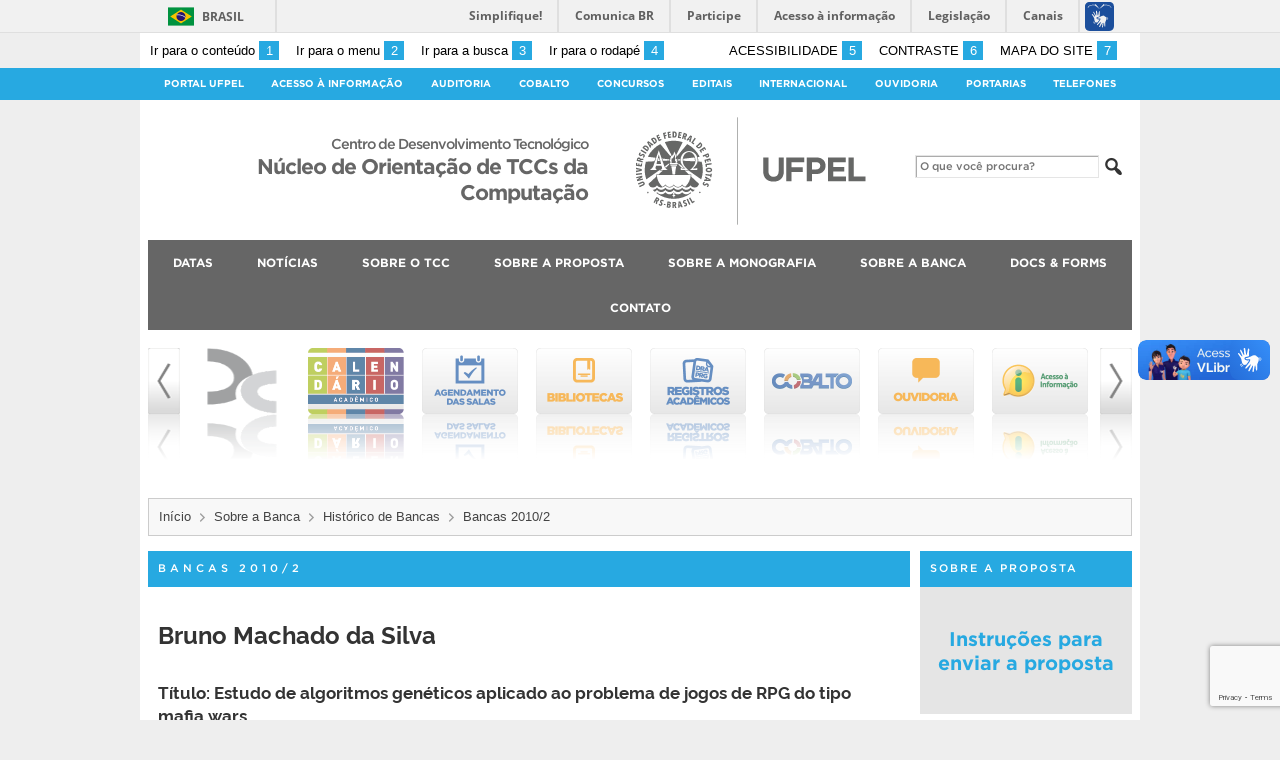

--- FILE ---
content_type: text/html; charset=UTF-8
request_url: https://wp.ufpel.edu.br/notcc/bancas/historico/2010_2/
body_size: 18416
content:
<!DOCTYPE html>
<html prefix="og: http://ogp.me/ns# fb: https://www.facebook.com/2008/fbml" lang="pt-BR">
<head>
	<meta http-equiv="Content-Type" content="text/html; charset=utf-8" />
	<meta name="viewport" content="width=device-width, initial-scale=1.0">
	<title>
		Núcleo de Orientação de TCCs da Computação &raquo; Bancas 2010/2	</title>
	<link rel="alternate" type="application/rss+xml" title="Núcleo de Orientação de TCCs da Computação" href="https://wp.ufpel.edu.br/notcc/feed/" />

	<meta property='og:title' content='Bancas 2010/2'/>
<meta property='og:image' content='https://wp.ufpel.edu.br/notcc/files/2016/12/computacao-1.png' />
<meta property='og:site_name' content='Núcleo de Orientação de TCCs da Computação' />
<meta property='og:description' content='Bruno Machado da Silva Título: Estudo de algoritmos genéticos aplicado ao problema de jogos de RPG do tipo mafia wars Banca: Prof. Ricardo Matsumura Araújo (orientador) Prof. Marilton Sanchotene de Aguiar (co-orientador) Prof. Paulo Roberto Ferreira Jr Prof. Anderson Priebe Ferrugem Data: 07/Jan/2011 Hora: 16:00h Local: 109 ou 111 (prédio 16) Cícero Augusto de Souza [&hellip;]' />
<meta property='og:type' content='article' />
<meta property='og:url' content='http://wp.ufpel.edu.br/notcc/bancas/historico/2010_2/' />

	<meta name='robots' content='max-image-preview:large' />
<link rel='dns-prefetch' href='//www.google.com' />
<link rel='dns-prefetch' href='//barra.brasil.gov.br' />
<link rel="alternate" title="oEmbed (JSON)" type="application/json+oembed" href="https://wp.ufpel.edu.br/notcc/wp-json/oembed/1.0/embed?url=https%3A%2F%2Fwp.ufpel.edu.br%2Fnotcc%2Fbancas%2Fhistorico%2F2010_2%2F" />
<link rel="alternate" title="oEmbed (XML)" type="text/xml+oembed" href="https://wp.ufpel.edu.br/notcc/wp-json/oembed/1.0/embed?url=https%3A%2F%2Fwp.ufpel.edu.br%2Fnotcc%2Fbancas%2Fhistorico%2F2010_2%2F&#038;format=xml" />
<style id='wp-img-auto-sizes-contain-inline-css' type='text/css'>
img:is([sizes=auto i],[sizes^="auto," i]){contain-intrinsic-size:3000px 1500px}
/*# sourceURL=wp-img-auto-sizes-contain-inline-css */
</style>
<style id='wp-emoji-styles-inline-css' type='text/css'>

	img.wp-smiley, img.emoji {
		display: inline !important;
		border: none !important;
		box-shadow: none !important;
		height: 1em !important;
		width: 1em !important;
		margin: 0 0.07em !important;
		vertical-align: -0.1em !important;
		background: none !important;
		padding: 0 !important;
	}
/*# sourceURL=wp-emoji-styles-inline-css */
</style>
<style id='wp-block-library-inline-css' type='text/css'>
:root{--wp-block-synced-color:#7a00df;--wp-block-synced-color--rgb:122,0,223;--wp-bound-block-color:var(--wp-block-synced-color);--wp-editor-canvas-background:#ddd;--wp-admin-theme-color:#007cba;--wp-admin-theme-color--rgb:0,124,186;--wp-admin-theme-color-darker-10:#006ba1;--wp-admin-theme-color-darker-10--rgb:0,107,160.5;--wp-admin-theme-color-darker-20:#005a87;--wp-admin-theme-color-darker-20--rgb:0,90,135;--wp-admin-border-width-focus:2px}@media (min-resolution:192dpi){:root{--wp-admin-border-width-focus:1.5px}}.wp-element-button{cursor:pointer}:root .has-very-light-gray-background-color{background-color:#eee}:root .has-very-dark-gray-background-color{background-color:#313131}:root .has-very-light-gray-color{color:#eee}:root .has-very-dark-gray-color{color:#313131}:root .has-vivid-green-cyan-to-vivid-cyan-blue-gradient-background{background:linear-gradient(135deg,#00d084,#0693e3)}:root .has-purple-crush-gradient-background{background:linear-gradient(135deg,#34e2e4,#4721fb 50%,#ab1dfe)}:root .has-hazy-dawn-gradient-background{background:linear-gradient(135deg,#faaca8,#dad0ec)}:root .has-subdued-olive-gradient-background{background:linear-gradient(135deg,#fafae1,#67a671)}:root .has-atomic-cream-gradient-background{background:linear-gradient(135deg,#fdd79a,#004a59)}:root .has-nightshade-gradient-background{background:linear-gradient(135deg,#330968,#31cdcf)}:root .has-midnight-gradient-background{background:linear-gradient(135deg,#020381,#2874fc)}:root{--wp--preset--font-size--normal:16px;--wp--preset--font-size--huge:42px}.has-regular-font-size{font-size:1em}.has-larger-font-size{font-size:2.625em}.has-normal-font-size{font-size:var(--wp--preset--font-size--normal)}.has-huge-font-size{font-size:var(--wp--preset--font-size--huge)}:root .has-text-align-center{text-align:center}:root .has-text-align-left{text-align:left}:root .has-text-align-right{text-align:right}.has-fit-text{white-space:nowrap!important}#end-resizable-editor-section{display:none}.aligncenter{clear:both}.items-justified-left{justify-content:flex-start}.items-justified-center{justify-content:center}.items-justified-right{justify-content:flex-end}.items-justified-space-between{justify-content:space-between}.screen-reader-text{word-wrap:normal!important;border:0;clip-path:inset(50%);height:1px;margin:-1px;overflow:hidden;padding:0;position:absolute;width:1px}.screen-reader-text:focus{background-color:#ddd;clip-path:none;color:#444;display:block;font-size:1em;height:auto;left:5px;line-height:normal;padding:15px 23px 14px;text-decoration:none;top:5px;width:auto;z-index:100000}html :where(.has-border-color){border-style:solid}html :where([style*=border-top-color]){border-top-style:solid}html :where([style*=border-right-color]){border-right-style:solid}html :where([style*=border-bottom-color]){border-bottom-style:solid}html :where([style*=border-left-color]){border-left-style:solid}html :where([style*=border-width]){border-style:solid}html :where([style*=border-top-width]){border-top-style:solid}html :where([style*=border-right-width]){border-right-style:solid}html :where([style*=border-bottom-width]){border-bottom-style:solid}html :where([style*=border-left-width]){border-left-style:solid}html :where(img[class*=wp-image-]){height:auto;max-width:100%}:where(figure){margin:0 0 1em}html :where(.is-position-sticky){--wp-admin--admin-bar--position-offset:var(--wp-admin--admin-bar--height,0px)}@media screen and (max-width:600px){html :where(.is-position-sticky){--wp-admin--admin-bar--position-offset:0px}}

/*# sourceURL=wp-block-library-inline-css */
</style><style id='global-styles-inline-css' type='text/css'>
:root{--wp--preset--aspect-ratio--square: 1;--wp--preset--aspect-ratio--4-3: 4/3;--wp--preset--aspect-ratio--3-4: 3/4;--wp--preset--aspect-ratio--3-2: 3/2;--wp--preset--aspect-ratio--2-3: 2/3;--wp--preset--aspect-ratio--16-9: 16/9;--wp--preset--aspect-ratio--9-16: 9/16;--wp--preset--color--black: #000000;--wp--preset--color--cyan-bluish-gray: #abb8c3;--wp--preset--color--white: #ffffff;--wp--preset--color--pale-pink: #f78da7;--wp--preset--color--vivid-red: #cf2e2e;--wp--preset--color--luminous-vivid-orange: #ff6900;--wp--preset--color--luminous-vivid-amber: #fcb900;--wp--preset--color--light-green-cyan: #7bdcb5;--wp--preset--color--vivid-green-cyan: #00d084;--wp--preset--color--pale-cyan-blue: #8ed1fc;--wp--preset--color--vivid-cyan-blue: #0693e3;--wp--preset--color--vivid-purple: #9b51e0;--wp--preset--gradient--vivid-cyan-blue-to-vivid-purple: linear-gradient(135deg,rgb(6,147,227) 0%,rgb(155,81,224) 100%);--wp--preset--gradient--light-green-cyan-to-vivid-green-cyan: linear-gradient(135deg,rgb(122,220,180) 0%,rgb(0,208,130) 100%);--wp--preset--gradient--luminous-vivid-amber-to-luminous-vivid-orange: linear-gradient(135deg,rgb(252,185,0) 0%,rgb(255,105,0) 100%);--wp--preset--gradient--luminous-vivid-orange-to-vivid-red: linear-gradient(135deg,rgb(255,105,0) 0%,rgb(207,46,46) 100%);--wp--preset--gradient--very-light-gray-to-cyan-bluish-gray: linear-gradient(135deg,rgb(238,238,238) 0%,rgb(169,184,195) 100%);--wp--preset--gradient--cool-to-warm-spectrum: linear-gradient(135deg,rgb(74,234,220) 0%,rgb(151,120,209) 20%,rgb(207,42,186) 40%,rgb(238,44,130) 60%,rgb(251,105,98) 80%,rgb(254,248,76) 100%);--wp--preset--gradient--blush-light-purple: linear-gradient(135deg,rgb(255,206,236) 0%,rgb(152,150,240) 100%);--wp--preset--gradient--blush-bordeaux: linear-gradient(135deg,rgb(254,205,165) 0%,rgb(254,45,45) 50%,rgb(107,0,62) 100%);--wp--preset--gradient--luminous-dusk: linear-gradient(135deg,rgb(255,203,112) 0%,rgb(199,81,192) 50%,rgb(65,88,208) 100%);--wp--preset--gradient--pale-ocean: linear-gradient(135deg,rgb(255,245,203) 0%,rgb(182,227,212) 50%,rgb(51,167,181) 100%);--wp--preset--gradient--electric-grass: linear-gradient(135deg,rgb(202,248,128) 0%,rgb(113,206,126) 100%);--wp--preset--gradient--midnight: linear-gradient(135deg,rgb(2,3,129) 0%,rgb(40,116,252) 100%);--wp--preset--font-size--small: 14px;--wp--preset--font-size--medium: 20px;--wp--preset--font-size--large: 22px;--wp--preset--font-size--x-large: 42px;--wp--preset--font-size--regular: 16px;--wp--preset--font-size--larger: 28px;--wp--preset--spacing--20: 0.44rem;--wp--preset--spacing--30: 0.67rem;--wp--preset--spacing--40: 1rem;--wp--preset--spacing--50: 1.5rem;--wp--preset--spacing--60: 2.25rem;--wp--preset--spacing--70: 3.38rem;--wp--preset--spacing--80: 5.06rem;--wp--preset--shadow--natural: 6px 6px 9px rgba(0, 0, 0, 0.2);--wp--preset--shadow--deep: 12px 12px 50px rgba(0, 0, 0, 0.4);--wp--preset--shadow--sharp: 6px 6px 0px rgba(0, 0, 0, 0.2);--wp--preset--shadow--outlined: 6px 6px 0px -3px rgb(255, 255, 255), 6px 6px rgb(0, 0, 0);--wp--preset--shadow--crisp: 6px 6px 0px rgb(0, 0, 0);}:where(.is-layout-flex){gap: 0.5em;}:where(.is-layout-grid){gap: 0.5em;}body .is-layout-flex{display: flex;}.is-layout-flex{flex-wrap: wrap;align-items: center;}.is-layout-flex > :is(*, div){margin: 0;}body .is-layout-grid{display: grid;}.is-layout-grid > :is(*, div){margin: 0;}:where(.wp-block-columns.is-layout-flex){gap: 2em;}:where(.wp-block-columns.is-layout-grid){gap: 2em;}:where(.wp-block-post-template.is-layout-flex){gap: 1.25em;}:where(.wp-block-post-template.is-layout-grid){gap: 1.25em;}.has-black-color{color: var(--wp--preset--color--black) !important;}.has-cyan-bluish-gray-color{color: var(--wp--preset--color--cyan-bluish-gray) !important;}.has-white-color{color: var(--wp--preset--color--white) !important;}.has-pale-pink-color{color: var(--wp--preset--color--pale-pink) !important;}.has-vivid-red-color{color: var(--wp--preset--color--vivid-red) !important;}.has-luminous-vivid-orange-color{color: var(--wp--preset--color--luminous-vivid-orange) !important;}.has-luminous-vivid-amber-color{color: var(--wp--preset--color--luminous-vivid-amber) !important;}.has-light-green-cyan-color{color: var(--wp--preset--color--light-green-cyan) !important;}.has-vivid-green-cyan-color{color: var(--wp--preset--color--vivid-green-cyan) !important;}.has-pale-cyan-blue-color{color: var(--wp--preset--color--pale-cyan-blue) !important;}.has-vivid-cyan-blue-color{color: var(--wp--preset--color--vivid-cyan-blue) !important;}.has-vivid-purple-color{color: var(--wp--preset--color--vivid-purple) !important;}.has-black-background-color{background-color: var(--wp--preset--color--black) !important;}.has-cyan-bluish-gray-background-color{background-color: var(--wp--preset--color--cyan-bluish-gray) !important;}.has-white-background-color{background-color: var(--wp--preset--color--white) !important;}.has-pale-pink-background-color{background-color: var(--wp--preset--color--pale-pink) !important;}.has-vivid-red-background-color{background-color: var(--wp--preset--color--vivid-red) !important;}.has-luminous-vivid-orange-background-color{background-color: var(--wp--preset--color--luminous-vivid-orange) !important;}.has-luminous-vivid-amber-background-color{background-color: var(--wp--preset--color--luminous-vivid-amber) !important;}.has-light-green-cyan-background-color{background-color: var(--wp--preset--color--light-green-cyan) !important;}.has-vivid-green-cyan-background-color{background-color: var(--wp--preset--color--vivid-green-cyan) !important;}.has-pale-cyan-blue-background-color{background-color: var(--wp--preset--color--pale-cyan-blue) !important;}.has-vivid-cyan-blue-background-color{background-color: var(--wp--preset--color--vivid-cyan-blue) !important;}.has-vivid-purple-background-color{background-color: var(--wp--preset--color--vivid-purple) !important;}.has-black-border-color{border-color: var(--wp--preset--color--black) !important;}.has-cyan-bluish-gray-border-color{border-color: var(--wp--preset--color--cyan-bluish-gray) !important;}.has-white-border-color{border-color: var(--wp--preset--color--white) !important;}.has-pale-pink-border-color{border-color: var(--wp--preset--color--pale-pink) !important;}.has-vivid-red-border-color{border-color: var(--wp--preset--color--vivid-red) !important;}.has-luminous-vivid-orange-border-color{border-color: var(--wp--preset--color--luminous-vivid-orange) !important;}.has-luminous-vivid-amber-border-color{border-color: var(--wp--preset--color--luminous-vivid-amber) !important;}.has-light-green-cyan-border-color{border-color: var(--wp--preset--color--light-green-cyan) !important;}.has-vivid-green-cyan-border-color{border-color: var(--wp--preset--color--vivid-green-cyan) !important;}.has-pale-cyan-blue-border-color{border-color: var(--wp--preset--color--pale-cyan-blue) !important;}.has-vivid-cyan-blue-border-color{border-color: var(--wp--preset--color--vivid-cyan-blue) !important;}.has-vivid-purple-border-color{border-color: var(--wp--preset--color--vivid-purple) !important;}.has-vivid-cyan-blue-to-vivid-purple-gradient-background{background: var(--wp--preset--gradient--vivid-cyan-blue-to-vivid-purple) !important;}.has-light-green-cyan-to-vivid-green-cyan-gradient-background{background: var(--wp--preset--gradient--light-green-cyan-to-vivid-green-cyan) !important;}.has-luminous-vivid-amber-to-luminous-vivid-orange-gradient-background{background: var(--wp--preset--gradient--luminous-vivid-amber-to-luminous-vivid-orange) !important;}.has-luminous-vivid-orange-to-vivid-red-gradient-background{background: var(--wp--preset--gradient--luminous-vivid-orange-to-vivid-red) !important;}.has-very-light-gray-to-cyan-bluish-gray-gradient-background{background: var(--wp--preset--gradient--very-light-gray-to-cyan-bluish-gray) !important;}.has-cool-to-warm-spectrum-gradient-background{background: var(--wp--preset--gradient--cool-to-warm-spectrum) !important;}.has-blush-light-purple-gradient-background{background: var(--wp--preset--gradient--blush-light-purple) !important;}.has-blush-bordeaux-gradient-background{background: var(--wp--preset--gradient--blush-bordeaux) !important;}.has-luminous-dusk-gradient-background{background: var(--wp--preset--gradient--luminous-dusk) !important;}.has-pale-ocean-gradient-background{background: var(--wp--preset--gradient--pale-ocean) !important;}.has-electric-grass-gradient-background{background: var(--wp--preset--gradient--electric-grass) !important;}.has-midnight-gradient-background{background: var(--wp--preset--gradient--midnight) !important;}.has-small-font-size{font-size: var(--wp--preset--font-size--small) !important;}.has-medium-font-size{font-size: var(--wp--preset--font-size--medium) !important;}.has-large-font-size{font-size: var(--wp--preset--font-size--large) !important;}.has-x-large-font-size{font-size: var(--wp--preset--font-size--x-large) !important;}
/*# sourceURL=global-styles-inline-css */
</style>

<style id='classic-theme-styles-inline-css' type='text/css'>
.wp-block-button__link{background-color:#32373c;border-radius:9999px;box-shadow:none;color:#fff;font-size:1.125em;padding:calc(.667em + 2px) calc(1.333em + 2px);text-decoration:none}.wp-block-file__button{background:#32373c;color:#fff}.wp-block-accordion-heading{margin:0}.wp-block-accordion-heading__toggle{background-color:inherit!important;color:inherit!important}.wp-block-accordion-heading__toggle:not(:focus-visible){outline:none}.wp-block-accordion-heading__toggle:focus,.wp-block-accordion-heading__toggle:hover{background-color:inherit!important;border:none;box-shadow:none;color:inherit;padding:var(--wp--preset--spacing--20,1em) 0;text-decoration:none}.wp-block-accordion-heading__toggle:focus-visible{outline:auto;outline-offset:0}
/*# sourceURL=https://wp.ufpel.edu.br/notcc/wp-content/plugins/gutenberg/build/styles/block-library/classic.css */
</style>
<link rel='stylesheet' id='contact-form-7-css' href='https://wp.ufpel.edu.br/notcc/wp-content/plugins/contact-form-7/includes/css/styles.css?ver=1768235136' type='text/css' media='all' />
<link rel='stylesheet' id='fa-solid-css' href='https://wp.ufpel.edu.br/notcc/wp-content/themes/UFPel2.0/vendor/fontawesome/css/solid.min.css?ver=1686149138' type='text/css' media='all' />
<link rel='stylesheet' id='fa-brands-css' href='https://wp.ufpel.edu.br/notcc/wp-content/themes/UFPel2.0/vendor/fontawesome/css/brands.min.css?ver=1686149138' type='text/css' media='all' />
<link rel='stylesheet' id='dashicons-css' href='https://wp.ufpel.edu.br/notcc/wp-includes/css/dashicons.min.css?ver=1768233223' type='text/css' media='all' />
<link rel='stylesheet' id='ufpel-css' href='https://wp.ufpel.edu.br/notcc/wp-content/themes/UFPel2.0/style.css?ver=1686149138' type='text/css' media='all' />
<style id='ufpel-inline-css' type='text/css'>

		.corTexto,
		#titulo:hover { color: #27a9e1; }
		.corFundo { background-color: #27a9e1; }
		.corBorda { border-color: #27a9e1; }
		.corFill  { fill: #27a9e1; }
		.dest_bloco:hover > .dest_bloco_titulo { color: #27a9e1; border-color: #27a9e1; }
		#nomesite { font-size: 1.25em; }
		#und_vinc { font-size: 0.85em; }
	
			#menu_principal { font-size: 12px;	}
			#menu_principal ul ul li { font-size: 13px; text-transform: none; }
			#menu_principal ul ul li a { font-weight: normal; }
			#menu_principal ul > li > a { padding-left: 20px; padding-right: 20px; }
		
			#menu_principal { text-align: center; }
		
/*# sourceURL=ufpel-inline-css */
</style>
<link rel='stylesheet' id='ufpel-contraste-css' href='https://wp.ufpel.edu.br/notcc/wp-content/themes/UFPel2.0/css/contraste.css?ver=1686149136' type='text/css' media='all' />
<link rel='stylesheet' id='federalfm-css' href='https://wp.ufpel.edu.br/notcc/wp-content/plugins/widgets-ufpel/radio/frontend.css?ver=1661875529' type='text/css' media='all' />
<link rel='stylesheet' id='federalfm-skin-css' href='https://wp.ufpel.edu.br/notcc/wp-content/plugins/widgets-ufpel/radio/jplayer/skin.css?ver=1661875529' type='text/css' media='all' />
<link rel='stylesheet' id='previsao-cppmet-css' href='https://wp.ufpel.edu.br/notcc/wp-content/plugins/widgets-ufpel/previsao/frontend.css?ver=1661875528' type='text/css' media='all' />
<link rel='stylesheet' id='arquivoinst-widget-css' href='https://wp.ufpel.edu.br/notcc/wp-content/plugins/widgets-ufpel/arquivo//frontend.css?ver=1661875528' type='text/css' media='all' />
<link rel='stylesheet' id='manchete-widget-styles-css' href='https://wp.ufpel.edu.br/notcc/wp-content/plugins/widgets-ufpel/manchete//frontend.css?ver=1661875528' type='text/css' media='all' />
<script type="text/javascript" src="https://wp.ufpel.edu.br/notcc/wp-content/themes/UFPel2.0/js/menu-w3c/MenubarItemLinks.js?ver=1686149137" id="menubar-item-links-js"></script>
<script type="text/javascript" src="https://wp.ufpel.edu.br/notcc/wp-content/themes/UFPel2.0/js/menu-w3c/MenubarLinks.js?ver=1686149137" id="menubar-links-js"></script>
<script type="text/javascript" src="https://wp.ufpel.edu.br/notcc/wp-content/themes/UFPel2.0/js/menu-w3c/PopupMenuItemLinks.js?ver=1686149137" id="popup-menu-item-links-js"></script>
<script type="text/javascript" src="https://wp.ufpel.edu.br/notcc/wp-content/themes/UFPel2.0/js/menu-w3c/PopupMenuLinks.js?ver=1686149137" id="popup-menu-links-js"></script>
<script type="text/javascript" src="https://wp.ufpel.edu.br/notcc/wp-content/themes/UFPel2.0/js/reflex/reflex.js?ver=1686149137" id="reflex-js"></script>
<script type="text/javascript" src="https://wp.ufpel.edu.br/notcc/wp-includes/js/jquery/jquery.min.js?ver=1754069796" id="jquery-core-js"></script>
<script type="text/javascript" src="https://wp.ufpel.edu.br/notcc/wp-includes/js/jquery/jquery-migrate.min.js?ver=1693343920" id="jquery-migrate-js"></script>
<script type="text/javascript" src="https://wp.ufpel.edu.br/notcc/wp-content/themes/UFPel2.0/js/jcarousel/jquery.jcarousel.min.js?ver=1686149137" id="jcarousel-js"></script>
<script type="text/javascript" src="https://wp.ufpel.edu.br/notcc/wp-content/themes/UFPel2.0/js/jcarousel/jquery.jcarousel-swipe.min.js?ver=1686149137" id="jcarousel-swipe-js"></script>
<script type="text/javascript" id="base-site-js-extra">
/* <![CDATA[ */
var configTema = {"fixaScroll":"1"};
//# sourceURL=base-site-js-extra
/* ]]> */
</script>
<script type="text/javascript" src="https://wp.ufpel.edu.br/notcc/wp-content/themes/UFPel2.0/js/base.js?ver=1686149137" id="base-site-js"></script>
<script type="text/javascript" src="https://wp.ufpel.edu.br/notcc/wp-content/plugins/widgets-ufpel/radio/jplayer/jplayer/jquery.jplayer.min.js?ver=1661875529" id="federalfm-player-js"></script>
<script type="text/javascript" id="federalfm-js-extra">
/* <![CDATA[ */
var dadosPHP = {"widget_url":"https://wp.ufpel.edu.br/notcc/wp-content/plugins/widgets-ufpel/radio/","autoplay":"","msg_agora":"Agora:","msg_erro":"Fluxo de \u00e1udio n\u00e3o dispon\u00edvel"};
//# sourceURL=federalfm-js-extra
/* ]]> */
</script>
<script type="text/javascript" src="https://wp.ufpel.edu.br/notcc/wp-content/plugins/widgets-ufpel/radio/frontend.js?ver=1757509216" id="federalfm-js"></script>
<script type="text/javascript" src="https://wp.ufpel.edu.br/notcc/wp-content/themes/UFPel2.0/widgets/linksdestacados/widget.js?ver=1686149139" id="linksdestacados-widget-script-js"></script>
<link rel="https://api.w.org/" href="https://wp.ufpel.edu.br/notcc/wp-json/" /><link rel="alternate" title="JSON" type="application/json" href="https://wp.ufpel.edu.br/notcc/wp-json/wp/v2/pages/88" /><link rel="EditURI" type="application/rsd+xml" title="RSD" href="https://wp.ufpel.edu.br/notcc/xmlrpc.php?rsd" />
<link rel="canonical" href="https://wp.ufpel.edu.br/notcc/bancas/historico/2010_2/" />
<link rel='shortlink' href='https://wp.ufpel.edu.br/notcc/?p=88' />
<link rel="icon" href="https://wp.ufpel.edu.br/notcc/files/2018/01/cropped-UFPel_2013_mono-32x32.png" sizes="32x32" />
<link rel="icon" href="https://wp.ufpel.edu.br/notcc/files/2018/01/cropped-UFPel_2013_mono-192x192.png" sizes="192x192" />
<link rel="apple-touch-icon" href="https://wp.ufpel.edu.br/notcc/files/2018/01/cropped-UFPel_2013_mono-180x180.png" />
<meta name="msapplication-TileImage" content="https://wp.ufpel.edu.br/notcc/files/2018/01/cropped-UFPel_2013_mono-270x270.png" />

<!-- Matomo -->
<script type="text/javascript">
  var _paq = _paq || [];
  _paq.push(['trackPageView']);
  _paq.push(['enableLinkTracking']);
  (function() {
    var u="https://stats.ufpel.edu.br/";
    _paq.push(['setTrackerUrl', u+'piwik.php']);
    _paq.push(['setSiteId', '5']);
    var d=document, g=d.createElement('script'), s=d.getElementsByTagName('script')[0];
    g.type='text/javascript'; g.async=true; g.defer=true; g.src=u+'piwik.js'; s.parentNode.insertBefore(g,s);
  })();
</script>
<noscript><p><img src="https://stats.ufpel.edu.br/piwik.php?idsite=5&amp;rec=1" style="border:0;" alt="" /></p></noscript>
<!-- End Matomo Code -->

</head>

<body class="wp-singular page-template-default page page-id-88 page-child parent-pageid-84 wp-theme-UFPel20">

	<script type="text/javascript">
		var templateUrl = "https://wp.ufpel.edu.br/notcc/wp-content/themes/UFPel2.0";
	</script>

	<div id="box">
	<header>
		<div id="barra-acessibilidade" class="wrapper barra-acessibilidade clearfix">
			<ul class="atalhos-acessibilidade atalhos-acessibilidade-desktop">
				<li><a accesskey="1" href="#inicioConteudo">Ir para o conteúdo <span class="corFundo">1</span></a></li>
				<li><a accesskey="2" href="#menu_principal" id="irMenu">Ir para o menu <span class="corFundo">2</span></a></li>
				<li><a accesskey="3" href="#campoBusca" id="irBusca">Ir para a busca <span class="corFundo">3</span></a></li>
				<li><a accesskey="4" href="#foot_content">Ir para o rodapé <span class="corFundo">4</span></a></li>
			</ul>
			<ul class="atalhos-acessibilidade atalhos-acessibilidade-gerais">
				<li><a accesskey="5" href="https://wp.ufpel.edu.br/notcc/recursos-de-acessibilidade" class="caps">Acessibilidade <span class="corFundo">5</span></a></li>
				<li><a accesskey="6" href="#contraste" id="contraste" class="caps">Contraste <span class="corFundo">6</span></a></li>
				<li><a accesskey="7" href="https://wp.ufpel.edu.br/notcc/mapa-do-site" id="contraste" class="caps">Mapa do site <span class="corFundo">7</span></a></li>
			</ul>
		</div>

					<div id="barra-brasil" style="background: #7F7F7F; height: 20px; padding: 0 0 0 10px; display: block; box-sizing: border-box;">
				<ul id="menu-barra-temp" style="list-style:none;">
					<li style="display:inline; float:left;padding-right:10px; margin-right:10px; border-right:1px solid #EDEDED"><a href="http://brasil.gov.br" style="font-family:sans,sans-serif; text-decoration:none; color:white;">Portal do Governo Brasileiro</a></li>
					<li><a style="font-family:sans,sans-serif; text-decoration:none; color:white;" href="http://epwg.governoeletronico.gov.br/barra/atualize.html">Atualize sua Barra de Governo</a></li>
				</ul>
			</div>
		
		<div id="menu_ufpel" class="corFundo">
			<div class="hor_center" id="menu_ufpel_list">
				<button class="ufpel-toggle"><span class="dashicons dashicons-menu"></span></button>
				<ul id="menu-menu-ufpel" class="menu corFundo">
					<li><a href="https://ufpel.edu.br">Portal UFPel</a></li>
				<li><a href="http://wp.ufpel.edu.br/acessoainformacao" title="Acesso à Informação &#8211; UFPel">Acesso à Informação</a></li><li><a href="http://wp.ufpel.edu.br/audin/" title="Auditoria Interna">Auditoria</a></li><li><a href="https://cobalto.ufpel.edu.br" title="Cobalto &#8211; Sistema Integrado de Gestão">Cobalto</a></li><li><a href="http://concursos.ufpel.edu.br" title="Concursos">Concursos</a></li><li><a href="http://portal.ufpel.edu.br/editais/" title="Editais">Editais</a></li><li><a href="https://wp.ufpel.edu.br/international/" title="Internacional">Internacional</a></li><li><a href="http://wp.ufpel.edu.br/ouvidoria" title="">Ouvidoria</a></li><li><a href="http://reitoria.ufpel.edu.br/portarias/" title="Portarias">Portarias</a></li><li><a href="https://cobalto.ufpel.edu.br/portal/consultas/guiatelefonicopublico" title="Guia Telefônico Interno">Telefones</a></li>				</ul>
			</div>
		</div>

		<div class="wrapper">
			<div class="header_content_filler"></div>
			<div id="header_content">
				<a href="https://wp.ufpel.edu.br/notcc" title="Página inicial">
					<div id="titulo">
						<span id="und_vinc">Centro de Desenvolvimento Tecnológico</span>
						<span id="nomesite">Núcleo de Orientação de TCCs da Computação</span>
						<span id="descricaosite"></span>
					</div>
				</a>
				<a href="https://ufpel.edu.br" title="Portal UFPel">
					<div id="escudo"></div>
				</a>

				<div id="busca">
					<form role="search" method="get" id="searchform" action="https://wp.ufpel.edu.br/notcc/">
    <div>
        <input type="text" value="" name="s" id="campoBusca" placeholder="O que você procura?">
<!--        <input type="submit" id="botaoBusca" value="" title="Pesquisar na UFPel"> -->
        <span class="dashicons dashicons-search"></span>
    </div>
</form>				</div>
			</div>
			<div class="limpa"></div>
		</div>

		<div class="wrapper">
			<nav id="menu_principal" aria-label="Menu principal">
				<button class="principal-toggle"><span class="dashicons dashicons-menu"></span> &nbsp;MENU</button>
<ul id="menu-principal" class="menu"><li id="menu-item-10" class="menu-item menu-item-type-post_type menu-item-object-page menu-item-home menu-item-10"><a href="https://wp.ufpel.edu.br/notcc/">Datas</a></li>
<li id="menu-item-494" class="menu-item menu-item-type-post_type menu-item-object-page menu-item-494"><a href="https://wp.ufpel.edu.br/notcc/noticias/">Notícias</a></li>
<li id="menu-item-20" class="menu-item menu-item-type-post_type menu-item-object-page menu-item-has-children menu-item-20"><a href="https://wp.ufpel.edu.br/notcc/sobre/">Sobre o TCC</a>
<ul class="sub-menu">
	<li id="menu-item-1525" class="menu-item menu-item-type-post_type menu-item-object-page menu-item-1525"><a href="https://wp.ufpel.edu.br/notcc/sobre/regimento-antigo/">Regimento Antigo</a></li>
	<li id="menu-item-1524" class="menu-item menu-item-type-post_type menu-item-object-page menu-item-1524"><a href="https://wp.ufpel.edu.br/notcc/sobre/regimento-novo/">Regimento Novo</a></li>
</ul>
</li>
<li id="menu-item-28" class="menu-item menu-item-type-post_type menu-item-object-page menu-item-has-children menu-item-28"><a href="https://wp.ufpel.edu.br/notcc/propostas/">Sobre a Proposta</a>
<ul class="sub-menu">
	<li id="menu-item-29" class="menu-item menu-item-type-post_type menu-item-object-page menu-item-29"><a href="https://wp.ufpel.edu.br/notcc/propostas/instrucoes/">Instruções para enviar a proposta</a></li>
	<li id="menu-item-36" class="menu-item menu-item-type-post_type menu-item-object-page menu-item-36"><a href="https://wp.ufpel.edu.br/notcc/propostas/criterios/">Critérios de Avaliação</a></li>
	<li id="menu-item-35" class="menu-item menu-item-type-post_type menu-item-object-page menu-item-has-children menu-item-35"><a href="https://wp.ufpel.edu.br/notcc/propostas/avaliacoes/">Avaliações das Propostas</a>
	<ul class="sub-menu">
		<li id="menu-item-1540" class="menu-item menu-item-type-post_type menu-item-object-page menu-item-1540"><a href="https://wp.ufpel.edu.br/notcc/propostas/avaliacoes/propostas-2025-2/">Propostas 2025/2</a></li>
		<li id="menu-item-1486" class="menu-item menu-item-type-post_type menu-item-object-page menu-item-1486"><a href="https://wp.ufpel.edu.br/notcc/propostas/avaliacoes/proposal2025-1/">Propostas 2025/1</a></li>
		<li id="menu-item-1474" class="menu-item menu-item-type-post_type menu-item-object-page menu-item-1474"><a href="https://wp.ufpel.edu.br/notcc/propostas/avaliacoes/propostas-2024-2-2/">Propostas 2024/2</a></li>
		<li id="menu-item-1428" class="menu-item menu-item-type-post_type menu-item-object-page menu-item-1428"><a href="https://wp.ufpel.edu.br/notcc/propostas/avaliacoes/propostas-2024-1/">Propostas 2024/1</a></li>
		<li id="menu-item-1393" class="menu-item menu-item-type-post_type menu-item-object-page menu-item-1393"><a href="https://wp.ufpel.edu.br/notcc/propostas/avaliacoes/propostas-2023-2/">Propostas 2023/2</a></li>
		<li id="menu-item-1382" class="menu-item menu-item-type-post_type menu-item-object-page menu-item-1382"><a href="https://wp.ufpel.edu.br/notcc/propostas/avaliacoes/propostas-2023-1/">Propostas 2023/1</a></li>
		<li id="menu-item-1306" class="menu-item menu-item-type-post_type menu-item-object-page menu-item-1306"><a href="https://wp.ufpel.edu.br/notcc/propostas/avaliacoes/propostas-2022-2/">Propostas 2022/2</a></li>
		<li id="menu-item-1289" class="menu-item menu-item-type-post_type menu-item-object-page menu-item-1289"><a href="https://wp.ufpel.edu.br/notcc/propostas/avaliacoes/propostas-2022-1/">Propostas 2022/1</a></li>
		<li id="menu-item-1274" class="menu-item menu-item-type-post_type menu-item-object-page menu-item-1274"><a href="https://wp.ufpel.edu.br/notcc/propostas/avaliacoes/propostas-2021-2/">Propostas 2021/2</a></li>
		<li id="menu-item-1175" class="menu-item menu-item-type-post_type menu-item-object-page menu-item-1175"><a href="https://wp.ufpel.edu.br/notcc/propostas/avaliacoes/2021_1/">Propostas 2021/1</a></li>
		<li id="menu-item-1254" class="menu-item menu-item-type-post_type menu-item-object-page menu-item-1254"><a href="https://wp.ufpel.edu.br/notcc/propostas/avaliacoes/2020_2/">Propostas 2020/2</a></li>
		<li id="menu-item-1149" class="menu-item menu-item-type-post_type menu-item-object-page menu-item-1149"><a href="https://wp.ufpel.edu.br/notcc/propostas/avaliacoes/2020_1/">Propostas 2020/1</a></li>
		<li id="menu-item-1008" class="menu-item menu-item-type-post_type menu-item-object-page menu-item-1008"><a href="https://wp.ufpel.edu.br/notcc/propostas/avaliacoes/2019_2/">Propostas 2019/2</a></li>
		<li id="menu-item-982" class="menu-item menu-item-type-post_type menu-item-object-page menu-item-982"><a href="https://wp.ufpel.edu.br/notcc/propostas/avaliacoes/propostas-2019-1/">Propostas 2019/1</a></li>
		<li id="menu-item-762" class="menu-item menu-item-type-post_type menu-item-object-page menu-item-762"><a href="https://wp.ufpel.edu.br/notcc/propostas/avaliacoes/propostas-2018-2/">Propostas 2018/2</a></li>
		<li id="menu-item-699" class="menu-item menu-item-type-post_type menu-item-object-page menu-item-699"><a href="https://wp.ufpel.edu.br/notcc/propostas/avaliacoes/propstas-2018-1/">Propostas 2018/1</a></li>
		<li id="menu-item-522" class="menu-item menu-item-type-post_type menu-item-object-page menu-item-522"><a href="https://wp.ufpel.edu.br/notcc/propostas/avaliacoes/2017_2/">Propostas 2017/2</a></li>
		<li id="menu-item-420" class="menu-item menu-item-type-post_type menu-item-object-page menu-item-420"><a href="https://wp.ufpel.edu.br/notcc/propostas/avaliacoes/2017_1/">Propostas 2017/1</a></li>
		<li id="menu-item-81" class="menu-item menu-item-type-post_type menu-item-object-page menu-item-81"><a href="https://wp.ufpel.edu.br/notcc/propostas/avaliacoes/2016_2/">Propostas 2016/2</a></li>
		<li id="menu-item-78" class="menu-item menu-item-type-post_type menu-item-object-page menu-item-78"><a href="https://wp.ufpel.edu.br/notcc/propostas/avaliacoes/2016_1/">Propostas 2016/1</a></li>
		<li id="menu-item-75" class="menu-item menu-item-type-post_type menu-item-object-page menu-item-75"><a href="https://wp.ufpel.edu.br/notcc/propostas/avaliacoes/2015_2/">Propostas 2015/2</a></li>
		<li id="menu-item-72" class="menu-item menu-item-type-post_type menu-item-object-page menu-item-72"><a href="https://wp.ufpel.edu.br/notcc/propostas/avaliacoes/2015_1/">Propostas 2015/1</a></li>
		<li id="menu-item-69" class="menu-item menu-item-type-post_type menu-item-object-page menu-item-69"><a href="https://wp.ufpel.edu.br/notcc/propostas/avaliacoes/2014_2/">Propostas 2014/2</a></li>
		<li id="menu-item-66" class="menu-item menu-item-type-post_type menu-item-object-page menu-item-66"><a href="https://wp.ufpel.edu.br/notcc/propostas/avaliacoes/2014_1/">Propostas 2014/1</a></li>
		<li id="menu-item-63" class="menu-item menu-item-type-post_type menu-item-object-page menu-item-63"><a href="https://wp.ufpel.edu.br/notcc/propostas/avaliacoes/2013_2/">Propostas 2013/2</a></li>
		<li id="menu-item-60" class="menu-item menu-item-type-post_type menu-item-object-page menu-item-60"><a href="https://wp.ufpel.edu.br/notcc/propostas/avaliacoes/2013_1/">Propostas 2013/1</a></li>
		<li id="menu-item-57" class="menu-item menu-item-type-post_type menu-item-object-page menu-item-57"><a href="https://wp.ufpel.edu.br/notcc/propostas/avaliacoes/2012_2/">Propostas 2012/2</a></li>
		<li id="menu-item-54" class="menu-item menu-item-type-post_type menu-item-object-page menu-item-54"><a href="https://wp.ufpel.edu.br/notcc/propostas/avaliacoes/2012_1/">Propostas 2012/1</a></li>
		<li id="menu-item-51" class="menu-item menu-item-type-post_type menu-item-object-page menu-item-51"><a href="https://wp.ufpel.edu.br/notcc/propostas/avaliacoes/2011_2/">Propostas 2011/2</a></li>
		<li id="menu-item-48" class="menu-item menu-item-type-post_type menu-item-object-page menu-item-48"><a href="https://wp.ufpel.edu.br/notcc/propostas/avaliacoes/2011_1/">Propostas 2011/1</a></li>
		<li id="menu-item-45" class="menu-item menu-item-type-post_type menu-item-object-page menu-item-45"><a href="https://wp.ufpel.edu.br/notcc/propostas/avaliacoes/2010_2/">Propostas 2010/2</a></li>
		<li id="menu-item-42" class="menu-item menu-item-type-post_type menu-item-object-page menu-item-42"><a href="https://wp.ufpel.edu.br/notcc/propostas/avaliacoes/2010_1/">Propostas 2010/1</a></li>
	</ul>
</li>
</ul>
</li>
<li id="menu-item-140" class="menu-item menu-item-type-post_type menu-item-object-page menu-item-has-children menu-item-140"><a href="https://wp.ufpel.edu.br/notcc/monografias/">Sobre a Monografia</a>
<ul class="sub-menu">
	<li id="menu-item-141" class="menu-item menu-item-type-post_type menu-item-object-page menu-item-141"><a href="https://wp.ufpel.edu.br/notcc/monografias/instrucoes/">Instruções Monografia Final</a></li>
	<li id="menu-item-146" class="menu-item menu-item-type-post_type menu-item-object-page menu-item-has-children menu-item-146"><a href="https://wp.ufpel.edu.br/notcc/monografias/acervo/">Acervo de Monografias</a>
	<ul class="sub-menu">
		<li id="menu-item-1509" class="menu-item menu-item-type-post_type menu-item-object-page menu-item-1509"><a href="https://wp.ufpel.edu.br/notcc/monografias-2025/">Monografias 2025</a></li>
		<li id="menu-item-1466" class="menu-item menu-item-type-post_type menu-item-object-page menu-item-1466"><a href="https://wp.ufpel.edu.br/notcc/monografias-2024/">Monografias 2024</a></li>
		<li id="menu-item-1408" class="menu-item menu-item-type-post_type menu-item-object-page menu-item-1408"><a href="https://wp.ufpel.edu.br/notcc/monografias-2023/">Monografias 2023</a></li>
		<li id="menu-item-1312" class="menu-item menu-item-type-post_type menu-item-object-page menu-item-1312"><a href="https://wp.ufpel.edu.br/notcc/monografias/acervo/monografias-2022/">Monografias 2022</a></li>
		<li id="menu-item-1235" class="menu-item menu-item-type-post_type menu-item-object-page menu-item-1235"><a href="https://wp.ufpel.edu.br/notcc/monografias/acervo/monografias-2021/">Monografias 2021</a></li>
		<li id="menu-item-1195" class="menu-item menu-item-type-post_type menu-item-object-page menu-item-1195"><a href="https://wp.ufpel.edu.br/notcc/monografias/acervo/monografias-2020/">Monografias 2020</a></li>
		<li id="menu-item-984" class="menu-item menu-item-type-post_type menu-item-object-page menu-item-984"><a href="https://wp.ufpel.edu.br/notcc/monografias-2019/">Monografias 2019</a></li>
		<li id="menu-item-866" class="menu-item menu-item-type-post_type menu-item-object-page menu-item-866"><a href="https://wp.ufpel.edu.br/notcc/monografias/acervo/monografias-2018/">Monografias 2018</a></li>
		<li id="menu-item-488" class="menu-item menu-item-type-post_type menu-item-object-page menu-item-488"><a href="https://wp.ufpel.edu.br/notcc/monografias/acervo/2017_/">Monografias 2017</a></li>
		<li id="menu-item-220" class="menu-item menu-item-type-post_type menu-item-object-page menu-item-220"><a href="https://wp.ufpel.edu.br/notcc/monografias/acervo/2016_/">Monografias 2016</a></li>
		<li id="menu-item-219" class="menu-item menu-item-type-post_type menu-item-object-page menu-item-219"><a href="https://wp.ufpel.edu.br/notcc/monografias/acervo/2015_/">Monografias 2015</a></li>
		<li id="menu-item-218" class="menu-item menu-item-type-post_type menu-item-object-page menu-item-218"><a href="https://wp.ufpel.edu.br/notcc/monografias/acervo/2014_/">Monografias 2014</a></li>
		<li id="menu-item-217" class="menu-item menu-item-type-post_type menu-item-object-page menu-item-217"><a href="https://wp.ufpel.edu.br/notcc/monografias/acervo/2013_/">Monografias 2013</a></li>
		<li id="menu-item-216" class="menu-item menu-item-type-post_type menu-item-object-page menu-item-216"><a href="https://wp.ufpel.edu.br/notcc/monografias/acervo/2012_/">Monografias 2012</a></li>
		<li id="menu-item-215" class="menu-item menu-item-type-post_type menu-item-object-page menu-item-215"><a href="https://wp.ufpel.edu.br/notcc/monografias/acervo/2011_/">Monografias 2011</a></li>
		<li id="menu-item-214" class="menu-item menu-item-type-post_type menu-item-object-page menu-item-214"><a href="https://wp.ufpel.edu.br/notcc/monografias/acervo/2010_/">Monografias 2010</a></li>
		<li id="menu-item-213" class="menu-item menu-item-type-post_type menu-item-object-page menu-item-213"><a href="https://wp.ufpel.edu.br/notcc/monografias/acervo/2009_/">Monografias 2009</a></li>
		<li id="menu-item-212" class="menu-item menu-item-type-post_type menu-item-object-page menu-item-212"><a href="https://wp.ufpel.edu.br/notcc/monografias/acervo/2008_/">Monografias 2008</a></li>
		<li id="menu-item-211" class="menu-item menu-item-type-post_type menu-item-object-page menu-item-211"><a href="https://wp.ufpel.edu.br/notcc/monografias/acervo/2007_/">Monografias 2007</a></li>
		<li id="menu-item-210" class="menu-item menu-item-type-post_type menu-item-object-page menu-item-210"><a href="https://wp.ufpel.edu.br/notcc/monografias/acervo/2006_/">Monografias 2006</a></li>
		<li id="menu-item-209" class="menu-item menu-item-type-post_type menu-item-object-page menu-item-209"><a href="https://wp.ufpel.edu.br/notcc/monografias/acervo/2005_/">Monografias 2005</a></li>
		<li id="menu-item-208" class="menu-item menu-item-type-post_type menu-item-object-page menu-item-208"><a href="https://wp.ufpel.edu.br/notcc/monografias/acervo/2004_/">Monografias 2004</a></li>
		<li id="menu-item-207" class="menu-item menu-item-type-post_type menu-item-object-page menu-item-207"><a href="https://wp.ufpel.edu.br/notcc/monografias/acervo/2003_/">Monografias 2003</a></li>
		<li id="menu-item-206" class="menu-item menu-item-type-post_type menu-item-object-page menu-item-206"><a href="https://wp.ufpel.edu.br/notcc/monografias/acervo/2002_/">Monografias 2002</a></li>
		<li id="menu-item-205" class="menu-item menu-item-type-post_type menu-item-object-page menu-item-205"><a href="https://wp.ufpel.edu.br/notcc/monografias/acervo/2000_/">Monografias 2000</a></li>
		<li id="menu-item-150" class="menu-item menu-item-type-post_type menu-item-object-page menu-item-150"><a href="https://wp.ufpel.edu.br/notcc/monografias/acervo/1999_/">Monografias 1999</a></li>
	</ul>
</li>
</ul>
</li>
<li id="menu-item-127" class="menu-item menu-item-type-post_type menu-item-object-page current-page-ancestor current-menu-ancestor current_page_ancestor menu-item-has-children menu-item-127"><a href="https://wp.ufpel.edu.br/notcc/bancas/">Sobre a Banca</a>
<ul class="sub-menu">
	<li id="menu-item-133" class="menu-item menu-item-type-custom menu-item-object-custom menu-item-133"><a href="https://forms.gle/X8dePtWE3mg2yCeHA">Solicitação de Banca (@inf)</a></li>
	<li id="menu-item-86" class="menu-item menu-item-type-post_type menu-item-object-page current-page-ancestor current-menu-ancestor current-menu-parent current-page-parent current_page_parent current_page_ancestor menu-item-has-children menu-item-86"><a href="https://wp.ufpel.edu.br/notcc/bancas/historico/">Histórico de Bancas</a>
	<ul class="sub-menu">
		<li id="menu-item-1470" class="menu-item menu-item-type-post_type menu-item-object-page menu-item-1470"><a href="https://wp.ufpel.edu.br/notcc/bancas-2024-1/">Bancas 2024-1</a></li>
		<li id="menu-item-1462" class="menu-item menu-item-type-post_type menu-item-object-page menu-item-1462"><a href="https://wp.ufpel.edu.br/notcc/bancas-2023-2/">Bancas 2023/2</a></li>
		<li id="menu-item-1412" class="menu-item menu-item-type-post_type menu-item-object-page menu-item-1412"><a href="https://wp.ufpel.edu.br/notcc/bancas-2023-1/">Bancas 2023-1</a></li>
		<li id="menu-item-1361" class="menu-item menu-item-type-post_type menu-item-object-page menu-item-1361"><a href="https://wp.ufpel.edu.br/notcc/bancas-2022-2/">Bancas 2022-2</a></li>
		<li id="menu-item-1318" class="menu-item menu-item-type-post_type menu-item-object-page menu-item-1318"><a href="https://wp.ufpel.edu.br/notcc/bancas/historico/bancas-2022-1/">Bancas 2022-1</a></li>
		<li id="menu-item-1346" class="menu-item menu-item-type-post_type menu-item-object-page menu-item-1346"><a href="https://wp.ufpel.edu.br/notcc/bancas-2021-2/">Bancas 2021-2</a></li>
		<li id="menu-item-1244" class="menu-item menu-item-type-post_type menu-item-object-page menu-item-1244"><a href="https://wp.ufpel.edu.br/notcc/bancas/historico/bancas-2021-1/">Bancas 2021-1</a></li>
		<li id="menu-item-1227" class="menu-item menu-item-type-post_type menu-item-object-page menu-item-1227"><a href="https://wp.ufpel.edu.br/notcc/bancas/historico/bancas-2020-2-2/">Bancas 2020/2</a></li>
		<li id="menu-item-1196" class="menu-item menu-item-type-post_type menu-item-object-page menu-item-1196"><a href="https://wp.ufpel.edu.br/notcc/bancas/historico/bancas-2020-2/">Bancas 2020-1</a></li>
		<li id="menu-item-1197" class="menu-item menu-item-type-post_type menu-item-object-page menu-item-1197"><a href="https://wp.ufpel.edu.br/notcc/bancas/historico/bancas-2020-1/">Bancas 2020-1-Alt</a></li>
		<li id="menu-item-1134" class="menu-item menu-item-type-post_type menu-item-object-page menu-item-1134"><a href="https://wp.ufpel.edu.br/notcc/bancas/historico/bancas-2019-2/">Bancas 2019/2</a></li>
		<li id="menu-item-949" class="menu-item menu-item-type-post_type menu-item-object-page menu-item-949"><a href="https://wp.ufpel.edu.br/notcc/bancas/historico/bancas-2019-1/">Bancas 2019/1</a></li>
		<li id="menu-item-934" class="menu-item menu-item-type-post_type menu-item-object-page menu-item-934"><a href="https://wp.ufpel.edu.br/notcc/bancas/historico/bancas-2018-2/">Bancas 2018/2</a></li>
		<li id="menu-item-708" class="menu-item menu-item-type-post_type menu-item-object-page menu-item-708"><a href="https://wp.ufpel.edu.br/notcc/bancas/historico/bancas-2018-1/">Bancas 2018/1</a></li>
		<li id="menu-item-509" class="menu-item menu-item-type-post_type menu-item-object-page menu-item-509"><a href="https://wp.ufpel.edu.br/notcc/bancas/historico/2017_2/">Bancas 2017/2</a></li>
		<li id="menu-item-426" class="menu-item menu-item-type-post_type menu-item-object-page menu-item-426"><a href="https://wp.ufpel.edu.br/notcc/bancas/historico/2017_1/">Bancas 2017/1</a></li>
		<li id="menu-item-115" class="menu-item menu-item-type-post_type menu-item-object-page menu-item-115"><a href="https://wp.ufpel.edu.br/notcc/bancas/historico/2016_2/">Bancas 2016/2</a></li>
		<li id="menu-item-116" class="menu-item menu-item-type-post_type menu-item-object-page menu-item-116"><a href="https://wp.ufpel.edu.br/notcc/bancas/historico/2016_1/">Bancas 2016/1</a></li>
		<li id="menu-item-117" class="menu-item menu-item-type-post_type menu-item-object-page menu-item-117"><a href="https://wp.ufpel.edu.br/notcc/bancas/historico/2015_2/">Bancas 2015/2</a></li>
		<li id="menu-item-118" class="menu-item menu-item-type-post_type menu-item-object-page menu-item-118"><a href="https://wp.ufpel.edu.br/notcc/bancas/historico/2015_1/">Bancas 2015/1</a></li>
		<li id="menu-item-119" class="menu-item menu-item-type-post_type menu-item-object-page menu-item-119"><a href="https://wp.ufpel.edu.br/notcc/bancas/historico/2014_2/">Bancas 2014/2</a></li>
		<li id="menu-item-120" class="menu-item menu-item-type-post_type menu-item-object-page menu-item-120"><a href="https://wp.ufpel.edu.br/notcc/bancas/historico/2014_1/">Bancas 2014/1</a></li>
		<li id="menu-item-121" class="menu-item menu-item-type-post_type menu-item-object-page menu-item-121"><a href="https://wp.ufpel.edu.br/notcc/bancas/historico/2013_2/">Bancas 2013/2</a></li>
		<li id="menu-item-122" class="menu-item menu-item-type-post_type menu-item-object-page menu-item-122"><a href="https://wp.ufpel.edu.br/notcc/bancas/historico/2013_1/">Bancas 2013/1</a></li>
		<li id="menu-item-123" class="menu-item menu-item-type-post_type menu-item-object-page menu-item-123"><a href="https://wp.ufpel.edu.br/notcc/bancas/historico/2012_2/">Bancas 2012/2</a></li>
		<li id="menu-item-124" class="menu-item menu-item-type-post_type menu-item-object-page menu-item-124"><a href="https://wp.ufpel.edu.br/notcc/bancas/historico/2012_1/">Bancas 2012/1</a></li>
		<li id="menu-item-93" class="menu-item menu-item-type-post_type menu-item-object-page menu-item-93"><a href="https://wp.ufpel.edu.br/notcc/bancas/historico/2011_2/">Bancas 2011/2</a></li>
		<li id="menu-item-90" class="menu-item menu-item-type-post_type menu-item-object-page current-menu-item page_item page-item-88 current_page_item menu-item-90"><a href="https://wp.ufpel.edu.br/notcc/bancas/historico/2010_2/" aria-current="page">Bancas 2010/2</a></li>
	</ul>
</li>
</ul>
</li>
<li id="menu-item-227" class="menu-item menu-item-type-post_type menu-item-object-page menu-item-227"><a href="https://wp.ufpel.edu.br/notcc/docs/">Docs &amp; Forms</a></li>
<li id="menu-item-256" class="menu-item menu-item-type-post_type menu-item-object-page menu-item-256"><a href="https://wp.ufpel.edu.br/notcc/contato/">Contato</a></li>
</ul>			</nav>
		</div>
		<div class="limpa"></div>

		<link rel="stylesheet" type="text/css" href="https://wp.ufpel.edu.br/notcc/wp-content/themes/UFPel2.0/modulos/05-moduloCarossel/estilo.css" />	<div id="modulo-carossel1" class="wrapper modulos modulo-carrossel">
		<div class="carousel_banners">
			<div id="banners_content">
				<ul>
					<li><a href="http://inf.ufpel.edu.br/" target="_blank"><img width="100" height="100" src="https://wp.ufpel.edu.br/notcc/files/2016/12/computacao-1-e1487887308200.png" class="reflex itiltnone iheight70 iopacity60 wp-post-image" alt="" /></a></li>									<li>
										<a href="https://wp.ufpel.edu.br/cra/calendarios-academicos/">
											<img src="https://portal.ufpel.edu.br/wp-content/uploads/Calendário_Acadêmico_Tradicional_Artboard.png" title="Calendário Acadêmico" class="reflex itiltnone iheight70 iopacity60">
										</a>
									</li>
																<li>
										<a href="http://wp.ufpel.edu.br/proplan/nge/pedidos-de-agendamento/">
											<img src="https://portal.ufpel.edu.br/wp-content/uploads/WPUFPEL-PORTAL-Banner-Retina-192x132px-Agendamento-Das-Salas.png" title="Agendamento das Salas" class="reflex itiltnone iheight70 iopacity60">
										</a>
									</li>
																<li>
										<a href="http://wp.ufpel.edu.br/sisbi/">
											<img src="https://portal.ufpel.edu.br/wp-content/uploads/WPUFPEL-PORTAL-Banner-Retina-192x132px-Bibliotecas.png" title="Bibliotecas" class="reflex itiltnone iheight70 iopacity60">
										</a>
									</li>
																<li>
										<a href="http://wp.ufpel.edu.br/cra">
											<img src="https://portal.ufpel.edu.br/wp-content/uploads/WPUFPEL-PORTAL-Banner-Retina-192x132px-RegistrosAcademicos.png" title="Coordenação de Registros Acadêmicos &#8211; CRA / PRG" class="reflex itiltnone iheight70 iopacity60">
										</a>
									</li>
																<li>
										<a href="https://cobalto.ufpel.edu.br">
											<img src="https://portal.ufpel.edu.br/wp-content/uploads/WPUFPEL-PORTAL-Banner-Retina-192x132px-Cobalto.png" title="Cobalto &#8211; Sistema Integrado de Gestão" class="reflex itiltnone iheight70 iopacity60">
										</a>
									</li>
																<li>
										<a href="http://wp.ufpel.edu.br/ouvidoria/">
											<img src="https://portal.ufpel.edu.br/wp-content/uploads/WPUFPEL-PORTAL-Banner-Retina-192x132px-Ouvidoria.png" title="Ouvidoria" class="reflex itiltnone iheight70 iopacity60">
										</a>
									</li>
																<li>
										<a href="http://wp.ufpel.edu.br/acessoainformacao/">
											<img src="https://portal.ufpel.edu.br/wp-content/uploads/WPPORTALUFPEL-Banner-Retina-192x132px-AI.png" title="Acesso à Informação" class="reflex itiltnone iheight70 iopacity60">
										</a>
									</li>
											</ul>
			</div>
			<div id="carousel_banners_left"><a href="#" class="prev-navigation"><img class="reflex itiltnone iheight70 iopacity60" src="https://wp.ufpel.edu.br/notcc/wp-content/themes/UFPel2.0/imagens/icones/prev1.png" alt="Anterior"></a></div>
			<div id="carousel_banners_right"><a href="#" class="next-navigation"><img class="reflex itiltnone iheight70 iopacity60" src="https://wp.ufpel.edu.br/notcc/wp-content/themes/UFPel2.0/imagens/icones/next1.png" alt="Próximo"></a></div>
		</div>

		<script>
			jQuery(document).ready(function($) {
				if ( $('#banners_content ul').children().length ) {

					$('#banners_content')
					.jcarousel({
						'wrap': 'circular'
					})
					.jcarouselSwipe();


					if ( $('#banners_content ul').children().length > 8 ){
						$('#banners_content').jcarouselAutoscroll({
							'interval': 1000,
						}).hover(function() {
							$(this).jcarouselAutoscroll('stop');
						}, function() {
							$(this).jcarouselAutoscroll('start');
						});
					}

					$("#banners_content li a").fadeTo('1', '0.65');

					$("#banners_content li a").hover(
						function() {
							$(this).fadeTo('0.8', '1');
						}, function() {
							$(this).fadeTo('0.8', '0.65');
						}
					);

					$('.next-navigation')
						.on('inactive.jcarouselcontrol', function() {
							$(this).addClass('inactive');
						})
						.on('active.jcarouselcontrol', function() {
							$(this).removeClass('inactive');
						})
						.jcarouselControl({
							target: '+=1'
						});

					$('.prev-navigation')
						.on('inactive.jcarouselcontrol', function() {
							$(this).addClass('inactive');
						})
						.on('active.jcarouselcontrol', function() {
							$(this).removeClass('inactive');
						})
						.jcarouselControl({
							target: '-=1'
						});
				}
			});
		</script>


	</div>


	</header>
	<div class="limpa"></div>

<nav class="breadcrumbs wrapper" aria-label="Breadcrumb"><ul><li><a href="https://wp.ufpel.edu.br/notcc">Início</a></li><li><a href="https://wp.ufpel.edu.br/notcc/bancas/">Sobre a Banca</a></li><li><a href="https://wp.ufpel.edu.br/notcc/bancas/historico/">Histórico de Bancas</a></li><li>Bancas 2010/2</li></ul></nav>
	<a href="#" id="inicioConteudo" name="inicioConteudo" class="leitor-tela">Início do conteúdo</a>	<div class="limpa"></div>

	<div id="single">
		<div class="wrapper">
			<div id="single_content">
				<section id="single_post">
					<div class="content_header corFundo">Bancas 2010/2</div>
					<article id="single_post_inside" class="single_post_inside">

						<h2 id="bruno_machado_da_silva" class="sectionedit1 page-header">Bruno Machado da Silva</h2>
<div class="level2"></div>
<h4 id="tituloestudo_de_algoritmos_geneticos_aplicado_ao_problema_de_jogos_de_rpg_do_tipo_mafia_wars">Título: Estudo de algoritmos genéticos aplicado ao problema de jogos de RPG do tipo mafia wars</h4>
<div class="level4"></div>
<h4 id="banca">Banca:</h4>
<div class="level4">
<p>Prof. Ricardo Matsumura Araújo (orientador)<br />
Prof. Marilton Sanchotene de Aguiar (co-orientador)<br />
Prof. Paulo Roberto Ferreira Jr<br />
Prof. Anderson Priebe Ferrugem</p>
</div>
<h4 id="data07_jan_2011">Data: 07/Jan/2011</h4>
<div class="level4"></div>
<h4 id="hora1600h">Hora: 16:00h</h4>
<div class="level4"></div>
<h4 id="local109_ou_111_predio_16">Local: 109 ou 111 (prédio 16)</h4>
<div class="level4"></div>
<div class="secedit editbutton_section editbutton_1"></div>
<h2 id="cicero_augusto_de_souza_camargo" class="sectionedit2 page-header">Cícero Augusto de Souza Camargo</h2>
<div class="level2"></div>
<h4 id="tituloanalise_do_impacto_da_aplicacao_de_algoritmos_de_escalonamento_de_lista_em_ambientes_multithreaded_dinamicos">Título: Análise do impacto da aplicação de algoritmos de escalonamento de lista em ambientes multithreaded dinâmicos</h4>
<div class="level4"></div>
<h4 id="banca1">Banca:</h4>
<div class="level4">
<p>Prof. Gerson Geraldo Homrich Cavalheiro (orientador)<br />
Prof. André Rauber Du Bois<br />
Profa. Luciana Foss<br />
Prof. Adenauer Correa Yamin</p>
</div>
<h4 id="data12_jan_2011">Data: 12/Jan/2011</h4>
<div class="level4"></div>
<h4 id="hora1400h">Hora: 14:00h</h4>
<div class="level4"></div>
<h4 id="localmm4_predio_5">Local: MM4 (prédio 5)</h4>
<div class="level4"></div>
<div class="secedit editbutton_section editbutton_2"></div>
<h2 id="daiane_da_rosa_beskow" class="sectionedit3 page-header">Daiane da Rosa Beskow</h2>
<div class="level2"></div>
<h4 id="tituloestudando_a_aplicabilidade_de_solucoes_otimas_e_aproximativas_para_o_problema_de_escalonamento_distribuido_de_tarefas">Título: Estudando a aplicabilidade de soluções ótimas e aproximativas para o problema de escalonamento distribuído de tarefas</h4>
<div class="level4"></div>
<h4 id="banca2">Banca:</h4>
<div class="level4">
<p>Prof. Paulo Roberto Ferreira Jr (orientador)<br />
Prof. Marilton Sanchotene de Aguiar<br />
Prof. Ricardo Matsumura Araújo</p>
</div>
<h4 id="data20_dez_2010">Data: 20/Dez/2010</h4>
<div class="level4"></div>
<h4 id="hora1300h">Hora: 13:00h</h4>
<div class="level4"></div>
<h4 id="local109_ou_111_predio_161">Local: 109 ou 111 (prédio 16)</h4>
<div class="level4"></div>
<div class="secedit editbutton_section editbutton_3"></div>
<h2 id="daniel_munari_vilchez_palomino" class="sectionedit4 page-header">Daniel Munari Vilchez Palomino</h2>
<div class="level2"></div>
<h4 id="titulodesenvolvimento_e_implementacao_em_hardware_de_heuristicas_rapidas_para_o_modulo_de_decisao_de_modo_do_padrao_h264_avc_de_codificacao_de_video">Título: Desenvolvimento e implementação em hardware de heurísticas rápidas para o módulo de decisão de modo do padrão H.264/AVC de codificação de vídeo</h4>
<div class="level4"></div>
<h4 id="banca3">Banca:</h4>
<div class="level4">
<p>Prof. Luciano Volcan Agostini (orientador)<br />
Guilherme Corrêa (co-orientador)<br />
Prof. Leomar Soares da Rosa Jr.<br />
Prof. Ricardo Matsumura Araújo<br />
Cláudio Diniz</p>
</div>
<h4 id="data11_jan_2011">Data: 11/Jan/2011</h4>
<div class="level4"></div>
<h4 id="hora1400h1">Hora: 14:00h</h4>
<div class="level4"></div>
<h4 id="local109_ou_111_predio_162">Local: 109 ou 111 (prédio 16)</h4>
<div class="level4"></div>
<div class="secedit editbutton_section editbutton_4"></div>
<h2 id="diego_vrague_noble" class="sectionedit5 page-header">Diego Vrague Noble</h2>
<div class="level2"></div>
<h4 id="tituloexploracao_de_novos_algoritmos_para_a_estimacao_de_movimento_em_videos_de_alta_definicao">Título: Exploração de novos algoritmos para a estimação de movimento em vídeos de alta definição</h4>
<div class="level4"></div>
<h4 id="banca4">Banca:</h4>
<div class="level4">
<p>Prof. Luciano Volcan Agostini (orientador)<br />
Prof. Marcelo Porto (co-orientador)<br />
Prof. Marilton Sanchotene de Aguiar<br />
Prof. Julio Carlos Balzano de Mattos<br />
Prof. Roger E. C. Porto</p>
</div>
<h4 id="data11_jan_20111">Data: 11/Jan/2011</h4>
<div class="level4"></div>
<h4 id="hora1000h">Hora: 10:00h</h4>
<div class="level4"></div>
<h4 id="local109_ou_111_predio_163">Local: 109 ou 111 (prédio 16)</h4>
<div class="level4"></div>
<div class="secedit editbutton_section editbutton_5"></div>
<h2 id="diogo_bonoto_salaberri" class="sectionedit6 page-header">Diogo Bonoto Salaberri</h2>
<div class="level2"></div>
<h4 id="titulodesenvolvimento_de_aplicacoes_embarcadas_com_android">Título: Desenvolvimento de aplicações embarcadas com Android</h4>
<div class="level4"></div>
<h4 id="banca5">Banca:</h4>
<div class="level4">
<p>Profa. Lisane Brisolara de Brisolara (orientador)<br />
Prof. Ricardo Matsumura Araújo (co-orientador)<br />
Prof. Marilton Sanchotene de Aguiar<br />
Prof. Felipe de Souza Marques<br />
Profa. Aline Brum Loreto</p>
</div>
<h4 id="data07_jan_20111">Data: 07/Jan/2011</h4>
<div class="level4"></div>
<h4 id="hora0800h">Hora: 08:00h</h4>
<div class="level4"></div>
<h4 id="local109_ou_111_predio_164">Local: 109 ou 111 (prédio 16)</h4>
<div class="level4"></div>
<div class="secedit editbutton_section editbutton_6"></div>
<h2 id="djonatan_buss" class="sectionedit7 page-header">Djonatan Buss</h2>
<div class="level2"></div>
<h4 id="tituloutilizacao_de_tecnicas_de_inteligencia_de_negocios_para_descoberta_de_conhecimento_em_bases_de_dados_academicas">Título: Utilização de técnicas de inteligência de negócios para descoberta de conhecimento em bases de dados acadêmicas</h4>
<div class="level4"></div>
<h4 id="banca6">Banca:</h4>
<div class="level4">
<p>Prof. Paulo Roberto Ferreira Jr (orientador)<br />
Profa. Lisane Brisolara de Brisolara<br />
Prof. Ricardo Matsumura Araújo</p>
</div>
<h4 id="data18_jan_2011">Data: 18/Jan/2011</h4>
<div class="level4"></div>
<h4 id="hora800h">Hora: 8:00h</h4>
<div class="level4"></div>
<h4 id="local109_ou_111_predio_165">Local: 109 ou 111 (prédio 16)</h4>
<div class="level4"></div>
<div class="secedit editbutton_section editbutton_7"></div>
<h2 id="douglas_eduardo_rosa" class="sectionedit8 page-header">Douglas Eduardo Rosa</h2>
<div class="level2"></div>
<h4 id="titulosistema_web_para_catalogacao_e_apoio_a_identificacao_de_sementes">Título: Sistema web para catalogação e apoio a identificação de sementes</h4>
<div class="level4"></div>
<h4 id="banca7">Banca:</h4>
<div class="level4">
<p>Prof. Gerson Geraldo Homrich Cavalheiro (orientador)<br />
Prof. Paulo Roberto Ferreira Jr (co-orientador)<br />
Prof. Marilton Sanchotene de Aguiar<br />
Prof. Ricardo Matsumura Araújo</p>
</div>
<h4 id="data13_jan_2011">Data: 13/Jan/2011</h4>
<div class="level4"></div>
<h4 id="hora1400h2">Hora: 14:00h</h4>
<div class="level4"></div>
<h4 id="localmm1_predio_5">Local: MM1 (prédio 5)</h4>
<div class="level4"></div>
<div class="secedit editbutton_section editbutton_8"></div>
<h2 id="eduardo_saffer_medevedovski" class="sectionedit9 page-header">Eduardo Saffer Medevedovski</h2>
<div class="level2"></div>
<h4 id="titulotecnicas_de_inteligencia_artificial_aplicadas_a_um_dispositivo_de_aquecimento_natural_para_ambientes">Título: Técnicas de inteligência artificial aplicadas a um dispositivo de aquecimento natural para ambientes</h4>
<div class="level4"></div>
<h4 id="banca8">Banca:</h4>
<div class="level4">
<p>Prof. Anderson Priebe Ferrugem (orientador)<br />
Prof. Eduardo Cunha (co-orientador)<br />
Prof. Paulo Roberto Ferreira Jr<br />
Prof. Ricardo Matsumura Araújo<br />
Prof. Julio Carlos Balzano de Mattos</p>
</div>
<h4 id="data07_jan_20112">Data: 07/Jan/2011</h4>
<div class="level4"></div>
<h4 id="hora1400h3">Hora: 14:00h</h4>
<div class="level4"></div>
<h4 id="local109_ou_111_predio_166">Local: 109 ou 111 (prédio 16)</h4>
<div class="level4"></div>
<div class="secedit editbutton_section editbutton_9"></div>
<h2 id="elvio_antonio_alves_vicosa_junior" class="sectionedit10 page-header">Elvio Antonio Alves Vicosa Júnior</h2>
<div class="level2"></div>
<h4 id="tituloinclusao_do_suporte_a_computacao_distribuida_ao_modelo_anahy_vanilla">Título: Inclusão do suporte à computação distribuída ao modelo Anahy Vanilla</h4>
<div class="level4"></div>
<h4 id="banca9">Banca:</h4>
<div class="level4">
<p>Prof. Gerson Geraldo Homrich Cavalheiro (orientador)<br />
Prof. Mauricio Lima Pilla<br />
Prof. André Rauber Du Bois</p>
</div>
<h4 id="data20_out_2010">Data: 20/Out/2010</h4>
<div class="level4"></div>
<h4 id="hora1400h4">Hora: 14:00h</h4>
<div class="level4"></div>
<h4 id="localmm1_predio_51">Local: MM1 (prédio 5)</h4>
<div class="level4"></div>
<div class="secedit editbutton_section editbutton_10"></div>
<h2 id="felipe_martin_sampaio" class="sectionedit11 page-header">Felipe Martin Sampaio</h2>
<div class="level2"></div>
<h4 id="tituloarquitetura_de_hardware_para_estimacao_de_movimento_e_de_disparidade_baseada_em_reuso_de_dados_para_codificacao_de_videos_de_multiplas_vistas">Título: Arquitetura de hardware para estimação de movimento e de disparidade baseada em reuso de dados para codificação de vídeos de múltiplas vistas</h4>
<div class="level4"></div>
<h4 id="banca10">Banca:</h4>
<div class="level4">
<p>Prof. Luciano Volcan Agostini (orientador)<br />
Bruno Zatt (co-orientador)<br />
Prof. Felipe de Souza Marques<br />
Prof. Marcelo Porto<br />
Prof. Mauricio Lima Pilla</p>
</div>
<h4 id="data12_jan_20111">Data: 12/Jan/2011</h4>
<div class="level4"></div>
<h4 id="hora1400h5">Hora: 14:00h</h4>
<div class="level4"></div>
<h4 id="local109_ou_111_predio_167">Local: 109 ou 111 (prédio 16)</h4>
<div class="level4"></div>
<div class="secedit editbutton_section editbutton_11"></div>
<h2 id="flavia_pereira_pinheiro" class="sectionedit12 page-header">Flávia Pereira Pinheiro</h2>
<div class="level2"></div>
<h4 id="titulodesenvolvimento_de_uma_ferramenta_para_conversao_de_problemas_escritos_em_linguagem_taems_para_dcop">Título: Desenvolvimento de uma ferramenta para conversão de problemas escritos em linguagem TAEMS para DCOP</h4>
<div class="level4"></div>
<h4 id="banca11">Banca:</h4>
<div class="level4">
<p>Prof. Paulo Roberto Ferreira Jr (orientador)<br />
Prof. Marilton Sanchotene de Aguiar<br />
Prof. Ricardo Matsumura Araújo</p>
</div>
<h4 id="data20_dez_20101">Data: 20/Dez/2010</h4>
<div class="level4"></div>
<h4 id="hora1400h6">Hora: 14:00h</h4>
<div class="level4"></div>
<h4 id="local109_ou_111_predio_168">Local: 109 ou 111 (prédio 16)</h4>
<div class="level4"></div>
<div class="secedit editbutton_section editbutton_12"></div>
<h2 id="francine_buelow_bergmann" class="sectionedit13 page-header">Francine Bülow Bergmann</h2>
<div class="level2"></div>
<h4 id="titulovalidacao_da_extensao_dos_criterios_ergonomicos_de_bastien_e_scapin_proposta_por_gastal">Título: Validação da Extensão dos Critérios Ergonômicos de Bastien e Scapin proposta por Gastal</h4>
<div class="level4"></div>
<h4 id="banca12">Banca:</h4>
<div class="level4">
<p>Profa. Eliane da Silva Alcoforado Diniz (orientador)<br />
Profa. Simone André da Costa Cavalheiro<br />
Prof. Ricardo Matsumura Araújo</p>
</div>
<h4 id="data14_jan_2011">Data: 14/Jan/2011</h4>
<div class="level4"></div>
<h4 id="hora1000h1">Hora: 10:00h</h4>
<div class="level4"></div>
<h4 id="local109_ou_111_predio_169">Local: 109 ou 111 (prédio 16)</h4>
<div class="level4"></div>
<div class="secedit editbutton_section editbutton_13"></div>
<h2 id="juliano_rodrigues_de_almeida" class="sectionedit14 page-header">Juliano Rodrigues de Almeida</h2>
<div class="level2"></div>
<h4 id="tituloanalise_do_sentimento_coletivo_presente_em_mensagens_do_twitter_para_a_previsao_de_indices_do_mercado_de_acoes">Título: Análise do sentimento coletivo presente em mensagens do Twitter para a previsão de índices do mercado de ações</h4>
<div class="level4"></div>
<h4 id="banca13">Banca:</h4>
<div class="level4">
<p>Prof. Ricardo Matsumura Araújo (orientador)<br />
Prof. Marilton Sanchotene de Aguiar<br />
Prof. Anderson Priebe Ferrugem</p>
</div>
<h4 id="data10_jan_2011">Data: 10/Jan/2011</h4>
<div class="level4"></div>
<h4 id="hora1000h2">Hora: 10:00h</h4>
<div class="level4"></div>
<h4 id="local109_ou_111_predio_1610">Local: 109 ou 111 (prédio 16)</h4>
<div class="level4"></div>
<div class="secedit editbutton_section editbutton_14"></div>
<h2 id="liliane_lino_jeziorski" class="sectionedit15 page-header">Liliane Lino Jeziorski</h2>
<div class="level2"></div>
<h4 id="tituloaplicacao_de_tecnicas_de_arquitetura_de_informacao_na_construcao_de_um_site_para_um_evento_cientifico">Título: Aplicação de técnicas de arquitetura de informação na construção de um site para um evento científico</h4>
<div class="level4"></div>
<h4 id="banca14">Banca:</h4>
<div class="level4">
<p>Prof. Gerson Geraldo Homrich Cavalheiro (orientador)<br />
Profa. Eliane da Silva Alcoforado Diniz<br />
Prof. Marcello da Rocha Macarthy</p>
</div>
<h4 id="data12_jan_20112">Data: 12/Jan/2011</h4>
<div class="level4"></div>
<h4 id="hora0800h1">Hora: 08:00h</h4>
<div class="level4"></div>
<h4 id="localmm2_predio_5">Local: MM2 (prédio 5)</h4>
<div class="level4"></div>
<div class="secedit editbutton_section editbutton_15"></div>
<h2 id="lucas_dutra_fonseca" class="sectionedit16 page-header">Lucas Dutra Fonseca</h2>
<div class="level2"></div>
<h4 id="tituloavaliacao_do_consumo_de_energia_em_redes_peer-to-peer_para_aplicacao_em_redes_de_dispositivos_moveis_e_redes_de_sensores_sem_fio">Título: Avaliação do consumo de energia em redes peer-to-peer para aplicação em redes de dispositivos móveis e redes de sensores sem fio</h4>
<div class="level4"></div>
<h4 id="banca15">Banca:</h4>
<div class="level4">
<p>Prof. Mauricio Lima Pilla (orientador)<br />
Prof. André Rauber Du Bois<br />
Prof. Gerson Geraldo Homrich Cavalheiro</p>
</div>
<h4 id="data13_jan_20111">Data: 13/Jan/2011</h4>
<div class="level4"></div>
<h4 id="hora0930h">Hora: 09:30h</h4>
<div class="level4"></div>
<h4 id="local109_ou_111_predio_1611">Local: 109 ou 111 (prédio 16)</h4>
<div class="level4"></div>
<div class="secedit editbutton_section editbutton_16"></div>
<h2 id="mario_heber_da_silva_acosta_lopez_filho" class="sectionedit17 page-header">Mário Heber da Silva Acosta Lopez Filho</h2>
<div class="level2"></div>
<h4 id="tituloutilizacao_de_redes_neurais_para_o_reconhecimento_de_imagens_de_movimentos_do_karate">Título: Utilização de redes neurais para o reconhecimento de imagens de movimentos do karatê</h4>
<div class="level4"></div>
<h4 id="banca16">Banca:</h4>
<div class="level4">
<p>Prof. Ricardo Matsumura Araújo (orientador)<br />
Prof. Marilton Sanchotene de Aguiar<br />
Prof. Marcello da Rocha Macarthy</p>
</div>
<h4 id="data12_jan_20113">Data: 12/Jan/2011</h4>
<div class="level4"></div>
<h4 id="hora1000h3">Hora: 10:00h</h4>
<div class="level4"></div>
<h4 id="local109_ou_111_predio_1612">Local: 109 ou 111 (prédio 16)</h4>
<div class="level4"></div>
<div class="secedit editbutton_section editbutton_17"></div>
<h2 id="rafael_de_leao_bandeira" class="sectionedit18 page-header">Rafael de Leão Bandeira</h2>
<div class="level2"></div>
<h4 id="titulocompilador_para_a_linguagem_cmtjava">Título: Compilador para a linguagem CMTJava</h4>
<div class="level4"></div>
<h4 id="banca17">Banca:</h4>
<div class="level4">
<p>Prof. André Rauber Du Bois (orientador)<br />
Prof. Mauricio Lima Pilla (co-orientador)<br />
Prof. Gerson Geraldo Homrich Cavalheiro<br />
Profa. Luciana Foss</p>
</div>
<h4 id="data13_jan_20112">Data: 13/Jan/2011</h4>
<div class="level4"></div>
<h4 id="hora1100h">Hora: 11:00h</h4>
<div class="level4"></div>
<h4 id="local109_ou_111_predio_1613">Local: 109 ou 111 (prédio 16)</h4>
<div class="level4"></div>
<div class="secedit editbutton_section editbutton_18"></div>
<h2 id="rafael_lima_pereira" class="sectionedit19 page-header">Rafael Lima Pereira</h2>
<div class="level2"></div>
<h4 id="tituloferramenta_de_analise_de_bytecodes_para_aplicacoes_java_com_enfase_em_sistemas_embarcados">Título: Ferramenta de análise de bytecodes para aplicações Java com ênfase em sistemas embarcados</h4>
<div class="level4"></div>
<h4 id="banca18">Banca:</h4>
<div class="level4">
<p>Prof. Julio Carlos Balzano de Mattos (orientador)<br />
Ulisses Brisolara Corrêa (co-orientador)<br />
Profa. Lisane Brisolara de Brisolara<br />
Prof. André Rauber Du Bois<br />
Prof. Luciano Volcan Agostini</p>
</div>
<h4 id="data07_jan_20113">Data: 07/Jan/2011</h4>
<div class="level4"></div>
<h4 id="hora1600h1">Hora: 16:00h</h4>
<div class="level4"></div>
<h4 id="local109_ou_111_predio_1614">Local: 109 ou 111 (prédio 16)</h4>
<div class="level4"></div>
<div class="secedit editbutton_section editbutton_19"></div>
<h2 id="rafael_sachett_medeiros" class="sectionedit20 page-header">Rafael Sachett Medeiros</h2>
<div class="level2"></div>
<h4 id="titulodeteccao_de_superposicao_de_manchas_em_cartoes_hidrosensiveis_para_calibragem_de_equipamentos_de_pulverizacao_agricola">Título: Detecção de superposição de manchas em cartões hidrosensíveis para calibragem de equipamentos de pulverização agrícola</h4>
<div class="level4"></div>
<h4 id="banca19">Banca:</h4>
<div class="level4">
<p>Prof. Ricardo Matsumura Araújo (orientador)<br />
Prof. Lucas Ferrari de Oliveira (co-orientador)<br />
Prof. Gerson Geraldo Homrich Cavalheiro<br />
Prof. Marilton Sanchotene de Aguiar</p>
</div>
<h4 id="data10_jan_20111">Data: 10/Jan/2011</h4>
<div class="level4"></div>
<h4 id="hora1400h7">Hora: 14:00h</h4>
<div class="level4"></div>
<h4 id="local109_ou_111_predio_1615">Local: 109 ou 111 (prédio 16)</h4>
<div class="level4"></div>
<div class="secedit editbutton_section editbutton_20"></div>
<h2 id="rebeca_einhardt_fiss" class="sectionedit21 page-header">Rebeca Einhardt Fiss</h2>
<div class="level2"></div>
<h4 id="titulooncobankum_banco_de_genes_ligados_ao_cancer">Título: OncoBank: um banco de genes ligados ao câncer</h4>
<div class="level4"></div>
<h4 id="banca20">Banca:</h4>
<div class="level4">
<p>Prof. Marilton Sanchotene de Aguiar (orientador)<br />
Prof. Tiago Collares (co-orientador)<br />
Prof. Paulo Roberto Ferreira Jr<br />
Prof. Ricardo Matsumura Araújo</p>
</div>
<h4 id="data07_jan_20114">Data: 07/Jan/2011</h4>
<div class="level4"></div>
<h4 id="hora1200h">Hora: 12:00h</h4>
<div class="level4"></div>
<h4 id="local109_ou_111_predio_1616">Local: 109 ou 111 (prédio 16)</h4>
<div class="level4"></div>
<div class="secedit editbutton_section editbutton_21"></div>
<h2 id="taina_caetano_coimbra" class="sectionedit22 page-header">Tainã Caetano Coimbra</h2>
<div class="level2"></div>
<h4 id="titulocomputacao_humana_aplicada_ao_problema_do_caixeiro_viajante">Título: Computação humana aplicada ao problema do caixeiro viajante</h4>
<div class="level4"></div>
<h4 id="banca21">Banca:</h4>
<div class="level4">
<p>Prof. Ricardo Matsumura Araújo (orientador)<br />
Prof. Marilton Sanchotene de Aguiar<br />
Profa. Luciana Foss<br />
Prof. Paulo Roberto Ferreira Jr</p>
</div>
<h4 id="data05_jan_2011">Data: 05/Jan/2011</h4>
<div class="level4"></div>
<h4 id="hora1400h8">Hora: 14:00h</h4>
<div class="level4"></div>
<h4 id="local109_ou_111_predio_1617">Local: 109 ou 111 (prédio 16)</h4>
<div class="level4"></div>
<div class="secedit editbutton_section editbutton_22"></div>
<h2 id="tiago_henrique_trojahn" class="sectionedit23 page-header">Tiago Henrique Trojahn</h2>
<div class="level2"></div>
<h4 id="tituloimplementacao_e_avaliacao_de_desempenho_de_duas_versoes_do_componente_responsavel_pela_decodificacao_de_fluxos_de_midia_no_middleware_ginga">Título: Implementação e avaliação de desempenho de duas versões do componente responsável pela decodificação de fluxos de mídia no middleware Ginga</h4>
<div class="level4"></div>
<h4 id="banca22">Banca:</h4>
<div class="level4">
<p>Prof. Leomar Soares da Rosa Jr. (orientador)<br />
Prof. Juliano Gonçalves (co-orientador)<br />
Prof. Julio Carlos Balzano de Mattos<br />
Prof. Luciano Volcan Agostini<br />
Prof. Mauricio Lima Pilla</p>
</div>
<h4 id="data11_jan_20112">Data: 11/Jan/2011</h4>
<div class="level4"></div>
<h4 id="hora1600h2">Hora: 16:00h</h4>
<div class="level4"></div>
<h4 id="local109_ou_111_predio_1618">Local: 109 ou 111 (prédio 16)</h4>
<div class="level4"></div>
<div class="secedit editbutton_section editbutton_23"></div>
<h2 id="wellisson_guilhermino_pereira_da_silva" class="sectionedit24 page-header">Wellisson Guilhermino Pereira da Silva</h2>
<div class="level2"></div>
<h4 id="titulouso_de_refatoracoes_na_exploracao_do_espaco_de_projeto_de_software_embarcado">Título: Uso de Refatorações na Exploração do Espaço de Projeto de Software Embarcado</h4>
<div class="level4"></div>
<h4 id="banca23">Banca:</h4>
<div class="level4">
<p>Profa. Lisane Brisolara de Brisolara (orientador)<br />
Ulisses Brisolara Corrêa (co-orientador)<br />
Prof. Julio Carlos Balzano de Mattos<br />
Profa. Luciana Foss<br />
Prof. Luciano Volcan Agostini</p>
</div>
<h4 id="data07_jan_20115">Data: 07/Jan/2011</h4>
<div class="level4"></div>
<h4 id="hora1000h4">Hora: 10:00h</h4>
<div class="level4"></div>
<h4 id="local109_ou_111_predio_1619">Local: 109 ou 111 (prédio 16)</h4>

						<div class="limpa"></div>

						
					</article>
				</section>

				<section id="sidebar">
					<button class="sidebar-toggle corFundo"><span class="dashicons dashicons-arrow-left-alt2"></span></button>
					<ul>
						<li id="manchete-ufpel-3" class="widget manchete-widget"><h2 class="content_header corFundo">Sobre a Proposta</h2>
			<div class="manchete-conteudo">
				<a href="https://wp.ufpel.edu.br/notcc/propostas/instrucoes/" class="corTexto">Instruções para enviar a proposta</a>
			</div>

</li><li id="manchete-ufpel-2" class="widget manchete-widget"><h2 class="content_header corFundo">Sobre a Monografia Final</h2>
			<div class="manchete-conteudo">
				<a href="https://wp.ufpel.edu.br/notcc/monografias/instrucoes/" class="corTexto">Instruções Monografia Final</a>
			</div>

</li><li id="media_image-1" class="widget widget_media_image"><h2 class="content_header corFundo">Formulário de Solicitação de Banca</h2><a href="https://forms.gle/X8dePtWE3mg2yCeHA" target="_blank"><img class="image " src="https://wp.ufpel.edu.br/notcc/files/2016/12/google-forms-512-129x159.png" alt="" width="" height="" /></a></li><li id="media_image-2" class="widget widget_media_image"><h2 class="content_header corFundo">Grupo no Facebook</h2><a href="https://www.facebook.com/groups/tcc.2017.2/" target="_blank"><img class="image " src="https://wp.ufpel.edu.br/notcc/files/2017/04/fb_icon_325x325-159x159.png" alt="" width="" height="" /></a></li>					</ul>
				</section>

				<div class="limpa"></div>
			</div>
		</div>
	</div>

	<div class="limpa"></div>
		<footer>


			<div class="wrapper">
				<div id="foot_content">
					<ul>
						<li id="foot_localizacao">
							<h2 class="corTexto">Computação / CDTec / UFPel</h2><div class="textwidget"><p><b><a href="http://goo.gl/Boi7lb" title="Localize no mapa"><span class="dashicons dashicons-location"></span>Campus Anglo</a></b></p><p>Sala 421, Bloco B.<br />
Rua Gomes Carneiro, 01 - Centro<br />
Pelotas - RS, Brasil - 96010-610</p>
<p><i class="dashicons dashicons-phone"></i> +55 53 3284 3860</p><p><a href="#" class="obfuscation" data-dominio="inf.ufpel.edu.br" data-usuario="lisane"><i class="dashicons dashicons-email"></i> <span>clique para ver o e-mail</span></a></p></div>						</li>
						<li>
							<ul>
								<li id="rss-2" class="widget widget_rss"><h2 class="corTexto"><a class="rsswidget rss-widget-feed" href="http://inf.ufpel.edu.br/feed"><img class="rss-widget-icon" style="border:0" width="14" height="14" src="https://wp.ufpel.edu.br/notcc/wp-includes/images/rss.png" alt="RSS" loading="lazy" /></a> <a class="rsswidget rss-widget-title" href="">Computação</a></h2></li>							</ul>
						</li>
						<li>
							<ul>
								<li id="rss-3" class="widget widget_rss"><h2 class="corTexto"><a class="rsswidget rss-widget-feed" href="http://ccs2.ufpel.edu.br/wp/feed/"><img class="rss-widget-icon" style="border:0" width="14" height="14" src="https://wp.ufpel.edu.br/notcc/wp-includes/images/rss.png" alt="RSS" loading="lazy" /></a> <a class="rsswidget rss-widget-title" href="https://ccs2.ufpel.edu.br/wp">UFPEL</a></h2><ul><li><a class='rsswidget' href='https://ccs2.ufpel.edu.br/wp/2026/01/21/licenciatura-em-educacao-especial-inclusiva-seleciona-docentes/'>Licenciatura em Educação Especial Inclusiva seleciona docentes</a></li><li><a class='rsswidget' href='https://ccs2.ufpel.edu.br/wp/2026/01/20/estudantes-ja-podem-participar-da-avaliacao-de-desempenho-docente-2025-2/'>Estudantes já podem participar da Avaliação de Desempenho Docente 2025/2</a></li><li><a class='rsswidget' href='https://ccs2.ufpel.edu.br/wp/2026/01/20/centro-de-pesquisas-epidemiologicas-seleciona-bolsista-de-comunicacao/'>Centro de Pesquisas Epidemiológicas seleciona bolsista de comunicação</a></li><li><a class='rsswidget' href='https://ccs2.ufpel.edu.br/wp/2026/01/15/nota-de-pesar-professor-aposentado-jose-leomar-monteiro-bohm/'>Nota de Pesar – professor aposentado José Leomar Monteiro Böhm</a></li><li><a class='rsswidget' href='https://ccs2.ufpel.edu.br/wp/2026/01/14/ufpel-avanca-em-avaliacao-da-pos-graduacao-odonto-atinge-conceito-maximo/'>UFPel avança em avaliação da pós-graduação; Odonto atinge conceito máximo</a></li></ul></li>							</ul>
						</li>
					</ul>
					<div id="foot_content_end" class="limpa"></div>
				</div>
				<div id="creditos" class="corBorda">
					<div class="creditos_content">
						<div id="midiassociais" class="midias-sociais corTexto">
							<ul id="menu-redes-sociais" class="menu"><li id="menu-item-1029" class="menu-item menu-item-type-custom menu-item-object-custom menu-item-1029"><a href="https://www.facebook.com/groups/311263858957735/">Facebook</a></li>
<li id="menu-item-1030" class="menu-item menu-item-type-custom menu-item-object-custom menu-item-1030"><a href="https://twitter.com/comp_ufpel">Twitter</a></li>
</ul><ul><li title="Feed RSS"><a href="https://wp.ufpel.edu.br/notcc/feed/"></a></li></ul>						</div>
						<div id="copyright">&copy;2026 Núcleo de Orientação de TCCs da Computação.</div>
						<div id="wp">Criado com <a href="https://wp.ufpel.edu.br">WordPress</a>. </div>
						<div id="equipe">Tema desenvolvido por <a href="https://wp.ufpel.edu.br/sgtic">SGTIC / UFPel</a>.</div>
					</div>
				</div>
			</div>
		</footer>
		<div class="limpa"></div>
	</div>

<script type="speculationrules">
{"prefetch":[{"source":"document","where":{"and":[{"href_matches":"/notcc/*"},{"not":{"href_matches":["/notcc/wp-*.php","/notcc/wp-admin/*","/notcc/files/*","/notcc/wp-content/*","/notcc/wp-content/plugins/*","/notcc/wp-content/themes/UFPel2.0/*","/notcc/*\\?(.+)"]}},{"not":{"selector_matches":"a[rel~=\"nofollow\"]"}},{"not":{"selector_matches":".no-prefetch, .no-prefetch a"}}]},"eagerness":"conservative"}]}
</script>
<script type="text/javascript" src="https://wp.ufpel.edu.br/notcc/wp-content/plugins/gutenberg/build/scripts/hooks/index.min.js?ver=1767621360" id="wp-hooks-js"></script>
<script type="text/javascript" src="https://wp.ufpel.edu.br/notcc/wp-content/plugins/gutenberg/build/scripts/i18n/index.min.js?ver=1767621360" id="wp-i18n-js"></script>
<script type="text/javascript" id="wp-i18n-js-after">
/* <![CDATA[ */
wp.i18n.setLocaleData( { 'text direction\u0004ltr': [ 'ltr' ] } );
//# sourceURL=wp-i18n-js-after
/* ]]> */
</script>
<script type="text/javascript" src="https://wp.ufpel.edu.br/notcc/wp-content/plugins/contact-form-7/includes/swv/js/index.js?ver=1768235136" id="swv-js"></script>
<script type="text/javascript" id="contact-form-7-js-translations">
/* <![CDATA[ */
( function( domain, translations ) {
	var localeData = translations.locale_data[ domain ] || translations.locale_data.messages;
	localeData[""].domain = domain;
	wp.i18n.setLocaleData( localeData, domain );
} )( "contact-form-7", {"translation-revision-date":"2025-05-19 13:41:20+0000","generator":"GlotPress\/4.0.1","domain":"messages","locale_data":{"messages":{"":{"domain":"messages","plural-forms":"nplurals=2; plural=n > 1;","lang":"pt_BR"},"Error:":["Erro:"]}},"comment":{"reference":"includes\/js\/index.js"}} );
//# sourceURL=contact-form-7-js-translations
/* ]]> */
</script>
<script type="text/javascript" id="contact-form-7-js-before">
/* <![CDATA[ */
var wpcf7 = {
    "api": {
        "root": "https:\/\/wp.ufpel.edu.br\/notcc\/wp-json\/",
        "namespace": "contact-form-7\/v1"
    }
};
//# sourceURL=contact-form-7-js-before
/* ]]> */
</script>
<script type="text/javascript" src="https://wp.ufpel.edu.br/notcc/wp-content/plugins/contact-form-7/includes/js/index.js?ver=1768235136" id="contact-form-7-js"></script>
<script type="text/javascript" id="google-invisible-recaptcha-js-before">
/* <![CDATA[ */
var renderInvisibleReCaptcha = function() {

    for (var i = 0; i < document.forms.length; ++i) {
        var form = document.forms[i];
        var holder = form.querySelector('.inv-recaptcha-holder');

        if (null === holder) continue;
		holder.innerHTML = '';

         (function(frm){
			var cf7SubmitElm = frm.querySelector('.wpcf7-submit');
            var holderId = grecaptcha.render(holder,{
                'sitekey': '6LdSDSEUAAAAAPS0EhGSUiTpID6E11zd-s2BWcpd', 'size': 'invisible', 'badge' : 'bottomright',
                'callback' : function (recaptchaToken) {
					if((null !== cf7SubmitElm) && (typeof jQuery != 'undefined')){jQuery(frm).submit();grecaptcha.reset(holderId);return;}
					 HTMLFormElement.prototype.submit.call(frm);
                },
                'expired-callback' : function(){grecaptcha.reset(holderId);}
            });

			if(null !== cf7SubmitElm && (typeof jQuery != 'undefined') ){
				jQuery(cf7SubmitElm).off('click').on('click', function(clickEvt){
					clickEvt.preventDefault();
					grecaptcha.execute(holderId);
				});
			}
			else
			{
				frm.onsubmit = function (evt){evt.preventDefault();grecaptcha.execute(holderId);};
			}


        })(form);
    }
};

//# sourceURL=google-invisible-recaptcha-js-before
/* ]]> */
</script>
<script type="text/javascript" async defer src="https://www.google.com/recaptcha/api.js?onload=renderInvisibleReCaptcha&#038;render=explicit" id="google-invisible-recaptcha-js"></script>
<script type="text/javascript" async src="//barra.brasil.gov.br/barra.js" id="barra-gov-js"></script>
<script type="text/javascript" src="https://www.google.com/recaptcha/api.js?render=6LeOPvspAAAAAHAqw-uugkiAK68XTUuckBmMS24V" id="google-recaptcha-js"></script>
<script type="text/javascript" src="https://wp.ufpel.edu.br/notcc/wp-includes/js/dist/vendor/wp-polyfill.min.js?ver=1768233223" id="wp-polyfill-js"></script>
<script type="text/javascript" id="wpcf7-recaptcha-js-before">
/* <![CDATA[ */
var wpcf7_recaptcha = {
    "sitekey": "6LeOPvspAAAAAHAqw-uugkiAK68XTUuckBmMS24V",
    "actions": {
        "homepage": "homepage",
        "contactform": "contactform"
    }
};
//# sourceURL=wpcf7-recaptcha-js-before
/* ]]> */
</script>
<script type="text/javascript" src="https://wp.ufpel.edu.br/notcc/wp-content/plugins/contact-form-7/modules/recaptcha/index.js?ver=1768235136" id="wpcf7-recaptcha-js"></script>
<script id="wp-emoji-settings" type="application/json">
{"baseUrl":"https://s.w.org/images/core/emoji/17.0.2/72x72/","ext":".png","svgUrl":"https://s.w.org/images/core/emoji/17.0.2/svg/","svgExt":".svg","source":{"concatemoji":"https://wp.ufpel.edu.br/notcc/wp-includes/js/wp-emoji-release.min.js?ver=1768233223"}}
</script>
<script type="module">
/* <![CDATA[ */
/*! This file is auto-generated */
const a=JSON.parse(document.getElementById("wp-emoji-settings").textContent),o=(window._wpemojiSettings=a,"wpEmojiSettingsSupports"),s=["flag","emoji"];function i(e){try{var t={supportTests:e,timestamp:(new Date).valueOf()};sessionStorage.setItem(o,JSON.stringify(t))}catch(e){}}function c(e,t,n){e.clearRect(0,0,e.canvas.width,e.canvas.height),e.fillText(t,0,0);t=new Uint32Array(e.getImageData(0,0,e.canvas.width,e.canvas.height).data);e.clearRect(0,0,e.canvas.width,e.canvas.height),e.fillText(n,0,0);const a=new Uint32Array(e.getImageData(0,0,e.canvas.width,e.canvas.height).data);return t.every((e,t)=>e===a[t])}function p(e,t){e.clearRect(0,0,e.canvas.width,e.canvas.height),e.fillText(t,0,0);var n=e.getImageData(16,16,1,1);for(let e=0;e<n.data.length;e++)if(0!==n.data[e])return!1;return!0}function u(e,t,n,a){switch(t){case"flag":return n(e,"\ud83c\udff3\ufe0f\u200d\u26a7\ufe0f","\ud83c\udff3\ufe0f\u200b\u26a7\ufe0f")?!1:!n(e,"\ud83c\udde8\ud83c\uddf6","\ud83c\udde8\u200b\ud83c\uddf6")&&!n(e,"\ud83c\udff4\udb40\udc67\udb40\udc62\udb40\udc65\udb40\udc6e\udb40\udc67\udb40\udc7f","\ud83c\udff4\u200b\udb40\udc67\u200b\udb40\udc62\u200b\udb40\udc65\u200b\udb40\udc6e\u200b\udb40\udc67\u200b\udb40\udc7f");case"emoji":return!a(e,"\ud83e\u1fac8")}return!1}function f(e,t,n,a){let r;const o=(r="undefined"!=typeof WorkerGlobalScope&&self instanceof WorkerGlobalScope?new OffscreenCanvas(300,150):document.createElement("canvas")).getContext("2d",{willReadFrequently:!0}),s=(o.textBaseline="top",o.font="600 32px Arial",{});return e.forEach(e=>{s[e]=t(o,e,n,a)}),s}function r(e){var t=document.createElement("script");t.src=e,t.defer=!0,document.head.appendChild(t)}a.supports={everything:!0,everythingExceptFlag:!0},new Promise(t=>{let n=function(){try{var e=JSON.parse(sessionStorage.getItem(o));if("object"==typeof e&&"number"==typeof e.timestamp&&(new Date).valueOf()<e.timestamp+604800&&"object"==typeof e.supportTests)return e.supportTests}catch(e){}return null}();if(!n){if("undefined"!=typeof Worker&&"undefined"!=typeof OffscreenCanvas&&"undefined"!=typeof URL&&URL.createObjectURL&&"undefined"!=typeof Blob)try{var e="postMessage("+f.toString()+"("+[JSON.stringify(s),u.toString(),c.toString(),p.toString()].join(",")+"));",a=new Blob([e],{type:"text/javascript"});const r=new Worker(URL.createObjectURL(a),{name:"wpTestEmojiSupports"});return void(r.onmessage=e=>{i(n=e.data),r.terminate(),t(n)})}catch(e){}i(n=f(s,u,c,p))}t(n)}).then(e=>{for(const n in e)a.supports[n]=e[n],a.supports.everything=a.supports.everything&&a.supports[n],"flag"!==n&&(a.supports.everythingExceptFlag=a.supports.everythingExceptFlag&&a.supports[n]);var t;a.supports.everythingExceptFlag=a.supports.everythingExceptFlag&&!a.supports.flag,a.supports.everything||((t=a.source||{}).concatemoji?r(t.concatemoji):t.wpemoji&&t.twemoji&&(r(t.twemoji),r(t.wpemoji)))});
//# sourceURL=https://wp.ufpel.edu.br/notcc/wp-includes/js/wp-emoji-loader.min.js
/* ]]> */
</script>

</body>
</html>

--- FILE ---
content_type: text/html; charset=utf-8
request_url: https://www.google.com/recaptcha/api2/anchor?ar=1&k=6LeOPvspAAAAAHAqw-uugkiAK68XTUuckBmMS24V&co=aHR0cHM6Ly93cC51ZnBlbC5lZHUuYnI6NDQz&hl=en&v=PoyoqOPhxBO7pBk68S4YbpHZ&size=invisible&anchor-ms=20000&execute-ms=30000&cb=usqe00osfswv
body_size: 48895
content:
<!DOCTYPE HTML><html dir="ltr" lang="en"><head><meta http-equiv="Content-Type" content="text/html; charset=UTF-8">
<meta http-equiv="X-UA-Compatible" content="IE=edge">
<title>reCAPTCHA</title>
<style type="text/css">
/* cyrillic-ext */
@font-face {
  font-family: 'Roboto';
  font-style: normal;
  font-weight: 400;
  font-stretch: 100%;
  src: url(//fonts.gstatic.com/s/roboto/v48/KFO7CnqEu92Fr1ME7kSn66aGLdTylUAMa3GUBHMdazTgWw.woff2) format('woff2');
  unicode-range: U+0460-052F, U+1C80-1C8A, U+20B4, U+2DE0-2DFF, U+A640-A69F, U+FE2E-FE2F;
}
/* cyrillic */
@font-face {
  font-family: 'Roboto';
  font-style: normal;
  font-weight: 400;
  font-stretch: 100%;
  src: url(//fonts.gstatic.com/s/roboto/v48/KFO7CnqEu92Fr1ME7kSn66aGLdTylUAMa3iUBHMdazTgWw.woff2) format('woff2');
  unicode-range: U+0301, U+0400-045F, U+0490-0491, U+04B0-04B1, U+2116;
}
/* greek-ext */
@font-face {
  font-family: 'Roboto';
  font-style: normal;
  font-weight: 400;
  font-stretch: 100%;
  src: url(//fonts.gstatic.com/s/roboto/v48/KFO7CnqEu92Fr1ME7kSn66aGLdTylUAMa3CUBHMdazTgWw.woff2) format('woff2');
  unicode-range: U+1F00-1FFF;
}
/* greek */
@font-face {
  font-family: 'Roboto';
  font-style: normal;
  font-weight: 400;
  font-stretch: 100%;
  src: url(//fonts.gstatic.com/s/roboto/v48/KFO7CnqEu92Fr1ME7kSn66aGLdTylUAMa3-UBHMdazTgWw.woff2) format('woff2');
  unicode-range: U+0370-0377, U+037A-037F, U+0384-038A, U+038C, U+038E-03A1, U+03A3-03FF;
}
/* math */
@font-face {
  font-family: 'Roboto';
  font-style: normal;
  font-weight: 400;
  font-stretch: 100%;
  src: url(//fonts.gstatic.com/s/roboto/v48/KFO7CnqEu92Fr1ME7kSn66aGLdTylUAMawCUBHMdazTgWw.woff2) format('woff2');
  unicode-range: U+0302-0303, U+0305, U+0307-0308, U+0310, U+0312, U+0315, U+031A, U+0326-0327, U+032C, U+032F-0330, U+0332-0333, U+0338, U+033A, U+0346, U+034D, U+0391-03A1, U+03A3-03A9, U+03B1-03C9, U+03D1, U+03D5-03D6, U+03F0-03F1, U+03F4-03F5, U+2016-2017, U+2034-2038, U+203C, U+2040, U+2043, U+2047, U+2050, U+2057, U+205F, U+2070-2071, U+2074-208E, U+2090-209C, U+20D0-20DC, U+20E1, U+20E5-20EF, U+2100-2112, U+2114-2115, U+2117-2121, U+2123-214F, U+2190, U+2192, U+2194-21AE, U+21B0-21E5, U+21F1-21F2, U+21F4-2211, U+2213-2214, U+2216-22FF, U+2308-230B, U+2310, U+2319, U+231C-2321, U+2336-237A, U+237C, U+2395, U+239B-23B7, U+23D0, U+23DC-23E1, U+2474-2475, U+25AF, U+25B3, U+25B7, U+25BD, U+25C1, U+25CA, U+25CC, U+25FB, U+266D-266F, U+27C0-27FF, U+2900-2AFF, U+2B0E-2B11, U+2B30-2B4C, U+2BFE, U+3030, U+FF5B, U+FF5D, U+1D400-1D7FF, U+1EE00-1EEFF;
}
/* symbols */
@font-face {
  font-family: 'Roboto';
  font-style: normal;
  font-weight: 400;
  font-stretch: 100%;
  src: url(//fonts.gstatic.com/s/roboto/v48/KFO7CnqEu92Fr1ME7kSn66aGLdTylUAMaxKUBHMdazTgWw.woff2) format('woff2');
  unicode-range: U+0001-000C, U+000E-001F, U+007F-009F, U+20DD-20E0, U+20E2-20E4, U+2150-218F, U+2190, U+2192, U+2194-2199, U+21AF, U+21E6-21F0, U+21F3, U+2218-2219, U+2299, U+22C4-22C6, U+2300-243F, U+2440-244A, U+2460-24FF, U+25A0-27BF, U+2800-28FF, U+2921-2922, U+2981, U+29BF, U+29EB, U+2B00-2BFF, U+4DC0-4DFF, U+FFF9-FFFB, U+10140-1018E, U+10190-1019C, U+101A0, U+101D0-101FD, U+102E0-102FB, U+10E60-10E7E, U+1D2C0-1D2D3, U+1D2E0-1D37F, U+1F000-1F0FF, U+1F100-1F1AD, U+1F1E6-1F1FF, U+1F30D-1F30F, U+1F315, U+1F31C, U+1F31E, U+1F320-1F32C, U+1F336, U+1F378, U+1F37D, U+1F382, U+1F393-1F39F, U+1F3A7-1F3A8, U+1F3AC-1F3AF, U+1F3C2, U+1F3C4-1F3C6, U+1F3CA-1F3CE, U+1F3D4-1F3E0, U+1F3ED, U+1F3F1-1F3F3, U+1F3F5-1F3F7, U+1F408, U+1F415, U+1F41F, U+1F426, U+1F43F, U+1F441-1F442, U+1F444, U+1F446-1F449, U+1F44C-1F44E, U+1F453, U+1F46A, U+1F47D, U+1F4A3, U+1F4B0, U+1F4B3, U+1F4B9, U+1F4BB, U+1F4BF, U+1F4C8-1F4CB, U+1F4D6, U+1F4DA, U+1F4DF, U+1F4E3-1F4E6, U+1F4EA-1F4ED, U+1F4F7, U+1F4F9-1F4FB, U+1F4FD-1F4FE, U+1F503, U+1F507-1F50B, U+1F50D, U+1F512-1F513, U+1F53E-1F54A, U+1F54F-1F5FA, U+1F610, U+1F650-1F67F, U+1F687, U+1F68D, U+1F691, U+1F694, U+1F698, U+1F6AD, U+1F6B2, U+1F6B9-1F6BA, U+1F6BC, U+1F6C6-1F6CF, U+1F6D3-1F6D7, U+1F6E0-1F6EA, U+1F6F0-1F6F3, U+1F6F7-1F6FC, U+1F700-1F7FF, U+1F800-1F80B, U+1F810-1F847, U+1F850-1F859, U+1F860-1F887, U+1F890-1F8AD, U+1F8B0-1F8BB, U+1F8C0-1F8C1, U+1F900-1F90B, U+1F93B, U+1F946, U+1F984, U+1F996, U+1F9E9, U+1FA00-1FA6F, U+1FA70-1FA7C, U+1FA80-1FA89, U+1FA8F-1FAC6, U+1FACE-1FADC, U+1FADF-1FAE9, U+1FAF0-1FAF8, U+1FB00-1FBFF;
}
/* vietnamese */
@font-face {
  font-family: 'Roboto';
  font-style: normal;
  font-weight: 400;
  font-stretch: 100%;
  src: url(//fonts.gstatic.com/s/roboto/v48/KFO7CnqEu92Fr1ME7kSn66aGLdTylUAMa3OUBHMdazTgWw.woff2) format('woff2');
  unicode-range: U+0102-0103, U+0110-0111, U+0128-0129, U+0168-0169, U+01A0-01A1, U+01AF-01B0, U+0300-0301, U+0303-0304, U+0308-0309, U+0323, U+0329, U+1EA0-1EF9, U+20AB;
}
/* latin-ext */
@font-face {
  font-family: 'Roboto';
  font-style: normal;
  font-weight: 400;
  font-stretch: 100%;
  src: url(//fonts.gstatic.com/s/roboto/v48/KFO7CnqEu92Fr1ME7kSn66aGLdTylUAMa3KUBHMdazTgWw.woff2) format('woff2');
  unicode-range: U+0100-02BA, U+02BD-02C5, U+02C7-02CC, U+02CE-02D7, U+02DD-02FF, U+0304, U+0308, U+0329, U+1D00-1DBF, U+1E00-1E9F, U+1EF2-1EFF, U+2020, U+20A0-20AB, U+20AD-20C0, U+2113, U+2C60-2C7F, U+A720-A7FF;
}
/* latin */
@font-face {
  font-family: 'Roboto';
  font-style: normal;
  font-weight: 400;
  font-stretch: 100%;
  src: url(//fonts.gstatic.com/s/roboto/v48/KFO7CnqEu92Fr1ME7kSn66aGLdTylUAMa3yUBHMdazQ.woff2) format('woff2');
  unicode-range: U+0000-00FF, U+0131, U+0152-0153, U+02BB-02BC, U+02C6, U+02DA, U+02DC, U+0304, U+0308, U+0329, U+2000-206F, U+20AC, U+2122, U+2191, U+2193, U+2212, U+2215, U+FEFF, U+FFFD;
}
/* cyrillic-ext */
@font-face {
  font-family: 'Roboto';
  font-style: normal;
  font-weight: 500;
  font-stretch: 100%;
  src: url(//fonts.gstatic.com/s/roboto/v48/KFO7CnqEu92Fr1ME7kSn66aGLdTylUAMa3GUBHMdazTgWw.woff2) format('woff2');
  unicode-range: U+0460-052F, U+1C80-1C8A, U+20B4, U+2DE0-2DFF, U+A640-A69F, U+FE2E-FE2F;
}
/* cyrillic */
@font-face {
  font-family: 'Roboto';
  font-style: normal;
  font-weight: 500;
  font-stretch: 100%;
  src: url(//fonts.gstatic.com/s/roboto/v48/KFO7CnqEu92Fr1ME7kSn66aGLdTylUAMa3iUBHMdazTgWw.woff2) format('woff2');
  unicode-range: U+0301, U+0400-045F, U+0490-0491, U+04B0-04B1, U+2116;
}
/* greek-ext */
@font-face {
  font-family: 'Roboto';
  font-style: normal;
  font-weight: 500;
  font-stretch: 100%;
  src: url(//fonts.gstatic.com/s/roboto/v48/KFO7CnqEu92Fr1ME7kSn66aGLdTylUAMa3CUBHMdazTgWw.woff2) format('woff2');
  unicode-range: U+1F00-1FFF;
}
/* greek */
@font-face {
  font-family: 'Roboto';
  font-style: normal;
  font-weight: 500;
  font-stretch: 100%;
  src: url(//fonts.gstatic.com/s/roboto/v48/KFO7CnqEu92Fr1ME7kSn66aGLdTylUAMa3-UBHMdazTgWw.woff2) format('woff2');
  unicode-range: U+0370-0377, U+037A-037F, U+0384-038A, U+038C, U+038E-03A1, U+03A3-03FF;
}
/* math */
@font-face {
  font-family: 'Roboto';
  font-style: normal;
  font-weight: 500;
  font-stretch: 100%;
  src: url(//fonts.gstatic.com/s/roboto/v48/KFO7CnqEu92Fr1ME7kSn66aGLdTylUAMawCUBHMdazTgWw.woff2) format('woff2');
  unicode-range: U+0302-0303, U+0305, U+0307-0308, U+0310, U+0312, U+0315, U+031A, U+0326-0327, U+032C, U+032F-0330, U+0332-0333, U+0338, U+033A, U+0346, U+034D, U+0391-03A1, U+03A3-03A9, U+03B1-03C9, U+03D1, U+03D5-03D6, U+03F0-03F1, U+03F4-03F5, U+2016-2017, U+2034-2038, U+203C, U+2040, U+2043, U+2047, U+2050, U+2057, U+205F, U+2070-2071, U+2074-208E, U+2090-209C, U+20D0-20DC, U+20E1, U+20E5-20EF, U+2100-2112, U+2114-2115, U+2117-2121, U+2123-214F, U+2190, U+2192, U+2194-21AE, U+21B0-21E5, U+21F1-21F2, U+21F4-2211, U+2213-2214, U+2216-22FF, U+2308-230B, U+2310, U+2319, U+231C-2321, U+2336-237A, U+237C, U+2395, U+239B-23B7, U+23D0, U+23DC-23E1, U+2474-2475, U+25AF, U+25B3, U+25B7, U+25BD, U+25C1, U+25CA, U+25CC, U+25FB, U+266D-266F, U+27C0-27FF, U+2900-2AFF, U+2B0E-2B11, U+2B30-2B4C, U+2BFE, U+3030, U+FF5B, U+FF5D, U+1D400-1D7FF, U+1EE00-1EEFF;
}
/* symbols */
@font-face {
  font-family: 'Roboto';
  font-style: normal;
  font-weight: 500;
  font-stretch: 100%;
  src: url(//fonts.gstatic.com/s/roboto/v48/KFO7CnqEu92Fr1ME7kSn66aGLdTylUAMaxKUBHMdazTgWw.woff2) format('woff2');
  unicode-range: U+0001-000C, U+000E-001F, U+007F-009F, U+20DD-20E0, U+20E2-20E4, U+2150-218F, U+2190, U+2192, U+2194-2199, U+21AF, U+21E6-21F0, U+21F3, U+2218-2219, U+2299, U+22C4-22C6, U+2300-243F, U+2440-244A, U+2460-24FF, U+25A0-27BF, U+2800-28FF, U+2921-2922, U+2981, U+29BF, U+29EB, U+2B00-2BFF, U+4DC0-4DFF, U+FFF9-FFFB, U+10140-1018E, U+10190-1019C, U+101A0, U+101D0-101FD, U+102E0-102FB, U+10E60-10E7E, U+1D2C0-1D2D3, U+1D2E0-1D37F, U+1F000-1F0FF, U+1F100-1F1AD, U+1F1E6-1F1FF, U+1F30D-1F30F, U+1F315, U+1F31C, U+1F31E, U+1F320-1F32C, U+1F336, U+1F378, U+1F37D, U+1F382, U+1F393-1F39F, U+1F3A7-1F3A8, U+1F3AC-1F3AF, U+1F3C2, U+1F3C4-1F3C6, U+1F3CA-1F3CE, U+1F3D4-1F3E0, U+1F3ED, U+1F3F1-1F3F3, U+1F3F5-1F3F7, U+1F408, U+1F415, U+1F41F, U+1F426, U+1F43F, U+1F441-1F442, U+1F444, U+1F446-1F449, U+1F44C-1F44E, U+1F453, U+1F46A, U+1F47D, U+1F4A3, U+1F4B0, U+1F4B3, U+1F4B9, U+1F4BB, U+1F4BF, U+1F4C8-1F4CB, U+1F4D6, U+1F4DA, U+1F4DF, U+1F4E3-1F4E6, U+1F4EA-1F4ED, U+1F4F7, U+1F4F9-1F4FB, U+1F4FD-1F4FE, U+1F503, U+1F507-1F50B, U+1F50D, U+1F512-1F513, U+1F53E-1F54A, U+1F54F-1F5FA, U+1F610, U+1F650-1F67F, U+1F687, U+1F68D, U+1F691, U+1F694, U+1F698, U+1F6AD, U+1F6B2, U+1F6B9-1F6BA, U+1F6BC, U+1F6C6-1F6CF, U+1F6D3-1F6D7, U+1F6E0-1F6EA, U+1F6F0-1F6F3, U+1F6F7-1F6FC, U+1F700-1F7FF, U+1F800-1F80B, U+1F810-1F847, U+1F850-1F859, U+1F860-1F887, U+1F890-1F8AD, U+1F8B0-1F8BB, U+1F8C0-1F8C1, U+1F900-1F90B, U+1F93B, U+1F946, U+1F984, U+1F996, U+1F9E9, U+1FA00-1FA6F, U+1FA70-1FA7C, U+1FA80-1FA89, U+1FA8F-1FAC6, U+1FACE-1FADC, U+1FADF-1FAE9, U+1FAF0-1FAF8, U+1FB00-1FBFF;
}
/* vietnamese */
@font-face {
  font-family: 'Roboto';
  font-style: normal;
  font-weight: 500;
  font-stretch: 100%;
  src: url(//fonts.gstatic.com/s/roboto/v48/KFO7CnqEu92Fr1ME7kSn66aGLdTylUAMa3OUBHMdazTgWw.woff2) format('woff2');
  unicode-range: U+0102-0103, U+0110-0111, U+0128-0129, U+0168-0169, U+01A0-01A1, U+01AF-01B0, U+0300-0301, U+0303-0304, U+0308-0309, U+0323, U+0329, U+1EA0-1EF9, U+20AB;
}
/* latin-ext */
@font-face {
  font-family: 'Roboto';
  font-style: normal;
  font-weight: 500;
  font-stretch: 100%;
  src: url(//fonts.gstatic.com/s/roboto/v48/KFO7CnqEu92Fr1ME7kSn66aGLdTylUAMa3KUBHMdazTgWw.woff2) format('woff2');
  unicode-range: U+0100-02BA, U+02BD-02C5, U+02C7-02CC, U+02CE-02D7, U+02DD-02FF, U+0304, U+0308, U+0329, U+1D00-1DBF, U+1E00-1E9F, U+1EF2-1EFF, U+2020, U+20A0-20AB, U+20AD-20C0, U+2113, U+2C60-2C7F, U+A720-A7FF;
}
/* latin */
@font-face {
  font-family: 'Roboto';
  font-style: normal;
  font-weight: 500;
  font-stretch: 100%;
  src: url(//fonts.gstatic.com/s/roboto/v48/KFO7CnqEu92Fr1ME7kSn66aGLdTylUAMa3yUBHMdazQ.woff2) format('woff2');
  unicode-range: U+0000-00FF, U+0131, U+0152-0153, U+02BB-02BC, U+02C6, U+02DA, U+02DC, U+0304, U+0308, U+0329, U+2000-206F, U+20AC, U+2122, U+2191, U+2193, U+2212, U+2215, U+FEFF, U+FFFD;
}
/* cyrillic-ext */
@font-face {
  font-family: 'Roboto';
  font-style: normal;
  font-weight: 900;
  font-stretch: 100%;
  src: url(//fonts.gstatic.com/s/roboto/v48/KFO7CnqEu92Fr1ME7kSn66aGLdTylUAMa3GUBHMdazTgWw.woff2) format('woff2');
  unicode-range: U+0460-052F, U+1C80-1C8A, U+20B4, U+2DE0-2DFF, U+A640-A69F, U+FE2E-FE2F;
}
/* cyrillic */
@font-face {
  font-family: 'Roboto';
  font-style: normal;
  font-weight: 900;
  font-stretch: 100%;
  src: url(//fonts.gstatic.com/s/roboto/v48/KFO7CnqEu92Fr1ME7kSn66aGLdTylUAMa3iUBHMdazTgWw.woff2) format('woff2');
  unicode-range: U+0301, U+0400-045F, U+0490-0491, U+04B0-04B1, U+2116;
}
/* greek-ext */
@font-face {
  font-family: 'Roboto';
  font-style: normal;
  font-weight: 900;
  font-stretch: 100%;
  src: url(//fonts.gstatic.com/s/roboto/v48/KFO7CnqEu92Fr1ME7kSn66aGLdTylUAMa3CUBHMdazTgWw.woff2) format('woff2');
  unicode-range: U+1F00-1FFF;
}
/* greek */
@font-face {
  font-family: 'Roboto';
  font-style: normal;
  font-weight: 900;
  font-stretch: 100%;
  src: url(//fonts.gstatic.com/s/roboto/v48/KFO7CnqEu92Fr1ME7kSn66aGLdTylUAMa3-UBHMdazTgWw.woff2) format('woff2');
  unicode-range: U+0370-0377, U+037A-037F, U+0384-038A, U+038C, U+038E-03A1, U+03A3-03FF;
}
/* math */
@font-face {
  font-family: 'Roboto';
  font-style: normal;
  font-weight: 900;
  font-stretch: 100%;
  src: url(//fonts.gstatic.com/s/roboto/v48/KFO7CnqEu92Fr1ME7kSn66aGLdTylUAMawCUBHMdazTgWw.woff2) format('woff2');
  unicode-range: U+0302-0303, U+0305, U+0307-0308, U+0310, U+0312, U+0315, U+031A, U+0326-0327, U+032C, U+032F-0330, U+0332-0333, U+0338, U+033A, U+0346, U+034D, U+0391-03A1, U+03A3-03A9, U+03B1-03C9, U+03D1, U+03D5-03D6, U+03F0-03F1, U+03F4-03F5, U+2016-2017, U+2034-2038, U+203C, U+2040, U+2043, U+2047, U+2050, U+2057, U+205F, U+2070-2071, U+2074-208E, U+2090-209C, U+20D0-20DC, U+20E1, U+20E5-20EF, U+2100-2112, U+2114-2115, U+2117-2121, U+2123-214F, U+2190, U+2192, U+2194-21AE, U+21B0-21E5, U+21F1-21F2, U+21F4-2211, U+2213-2214, U+2216-22FF, U+2308-230B, U+2310, U+2319, U+231C-2321, U+2336-237A, U+237C, U+2395, U+239B-23B7, U+23D0, U+23DC-23E1, U+2474-2475, U+25AF, U+25B3, U+25B7, U+25BD, U+25C1, U+25CA, U+25CC, U+25FB, U+266D-266F, U+27C0-27FF, U+2900-2AFF, U+2B0E-2B11, U+2B30-2B4C, U+2BFE, U+3030, U+FF5B, U+FF5D, U+1D400-1D7FF, U+1EE00-1EEFF;
}
/* symbols */
@font-face {
  font-family: 'Roboto';
  font-style: normal;
  font-weight: 900;
  font-stretch: 100%;
  src: url(//fonts.gstatic.com/s/roboto/v48/KFO7CnqEu92Fr1ME7kSn66aGLdTylUAMaxKUBHMdazTgWw.woff2) format('woff2');
  unicode-range: U+0001-000C, U+000E-001F, U+007F-009F, U+20DD-20E0, U+20E2-20E4, U+2150-218F, U+2190, U+2192, U+2194-2199, U+21AF, U+21E6-21F0, U+21F3, U+2218-2219, U+2299, U+22C4-22C6, U+2300-243F, U+2440-244A, U+2460-24FF, U+25A0-27BF, U+2800-28FF, U+2921-2922, U+2981, U+29BF, U+29EB, U+2B00-2BFF, U+4DC0-4DFF, U+FFF9-FFFB, U+10140-1018E, U+10190-1019C, U+101A0, U+101D0-101FD, U+102E0-102FB, U+10E60-10E7E, U+1D2C0-1D2D3, U+1D2E0-1D37F, U+1F000-1F0FF, U+1F100-1F1AD, U+1F1E6-1F1FF, U+1F30D-1F30F, U+1F315, U+1F31C, U+1F31E, U+1F320-1F32C, U+1F336, U+1F378, U+1F37D, U+1F382, U+1F393-1F39F, U+1F3A7-1F3A8, U+1F3AC-1F3AF, U+1F3C2, U+1F3C4-1F3C6, U+1F3CA-1F3CE, U+1F3D4-1F3E0, U+1F3ED, U+1F3F1-1F3F3, U+1F3F5-1F3F7, U+1F408, U+1F415, U+1F41F, U+1F426, U+1F43F, U+1F441-1F442, U+1F444, U+1F446-1F449, U+1F44C-1F44E, U+1F453, U+1F46A, U+1F47D, U+1F4A3, U+1F4B0, U+1F4B3, U+1F4B9, U+1F4BB, U+1F4BF, U+1F4C8-1F4CB, U+1F4D6, U+1F4DA, U+1F4DF, U+1F4E3-1F4E6, U+1F4EA-1F4ED, U+1F4F7, U+1F4F9-1F4FB, U+1F4FD-1F4FE, U+1F503, U+1F507-1F50B, U+1F50D, U+1F512-1F513, U+1F53E-1F54A, U+1F54F-1F5FA, U+1F610, U+1F650-1F67F, U+1F687, U+1F68D, U+1F691, U+1F694, U+1F698, U+1F6AD, U+1F6B2, U+1F6B9-1F6BA, U+1F6BC, U+1F6C6-1F6CF, U+1F6D3-1F6D7, U+1F6E0-1F6EA, U+1F6F0-1F6F3, U+1F6F7-1F6FC, U+1F700-1F7FF, U+1F800-1F80B, U+1F810-1F847, U+1F850-1F859, U+1F860-1F887, U+1F890-1F8AD, U+1F8B0-1F8BB, U+1F8C0-1F8C1, U+1F900-1F90B, U+1F93B, U+1F946, U+1F984, U+1F996, U+1F9E9, U+1FA00-1FA6F, U+1FA70-1FA7C, U+1FA80-1FA89, U+1FA8F-1FAC6, U+1FACE-1FADC, U+1FADF-1FAE9, U+1FAF0-1FAF8, U+1FB00-1FBFF;
}
/* vietnamese */
@font-face {
  font-family: 'Roboto';
  font-style: normal;
  font-weight: 900;
  font-stretch: 100%;
  src: url(//fonts.gstatic.com/s/roboto/v48/KFO7CnqEu92Fr1ME7kSn66aGLdTylUAMa3OUBHMdazTgWw.woff2) format('woff2');
  unicode-range: U+0102-0103, U+0110-0111, U+0128-0129, U+0168-0169, U+01A0-01A1, U+01AF-01B0, U+0300-0301, U+0303-0304, U+0308-0309, U+0323, U+0329, U+1EA0-1EF9, U+20AB;
}
/* latin-ext */
@font-face {
  font-family: 'Roboto';
  font-style: normal;
  font-weight: 900;
  font-stretch: 100%;
  src: url(//fonts.gstatic.com/s/roboto/v48/KFO7CnqEu92Fr1ME7kSn66aGLdTylUAMa3KUBHMdazTgWw.woff2) format('woff2');
  unicode-range: U+0100-02BA, U+02BD-02C5, U+02C7-02CC, U+02CE-02D7, U+02DD-02FF, U+0304, U+0308, U+0329, U+1D00-1DBF, U+1E00-1E9F, U+1EF2-1EFF, U+2020, U+20A0-20AB, U+20AD-20C0, U+2113, U+2C60-2C7F, U+A720-A7FF;
}
/* latin */
@font-face {
  font-family: 'Roboto';
  font-style: normal;
  font-weight: 900;
  font-stretch: 100%;
  src: url(//fonts.gstatic.com/s/roboto/v48/KFO7CnqEu92Fr1ME7kSn66aGLdTylUAMa3yUBHMdazQ.woff2) format('woff2');
  unicode-range: U+0000-00FF, U+0131, U+0152-0153, U+02BB-02BC, U+02C6, U+02DA, U+02DC, U+0304, U+0308, U+0329, U+2000-206F, U+20AC, U+2122, U+2191, U+2193, U+2212, U+2215, U+FEFF, U+FFFD;
}

</style>
<link rel="stylesheet" type="text/css" href="https://www.gstatic.com/recaptcha/releases/PoyoqOPhxBO7pBk68S4YbpHZ/styles__ltr.css">
<script nonce="pkw1LMRl2qLSpNABQVwcuQ" type="text/javascript">window['__recaptcha_api'] = 'https://www.google.com/recaptcha/api2/';</script>
<script type="text/javascript" src="https://www.gstatic.com/recaptcha/releases/PoyoqOPhxBO7pBk68S4YbpHZ/recaptcha__en.js" nonce="pkw1LMRl2qLSpNABQVwcuQ">
      
    </script></head>
<body><div id="rc-anchor-alert" class="rc-anchor-alert"></div>
<input type="hidden" id="recaptcha-token" value="[base64]">
<script type="text/javascript" nonce="pkw1LMRl2qLSpNABQVwcuQ">
      recaptcha.anchor.Main.init("[\x22ainput\x22,[\x22bgdata\x22,\x22\x22,\[base64]/[base64]/[base64]/ZyhXLGgpOnEoW04sMjEsbF0sVywwKSxoKSxmYWxzZSxmYWxzZSl9Y2F0Y2goayl7RygzNTgsVyk/[base64]/[base64]/[base64]/[base64]/[base64]/[base64]/[base64]/bmV3IEJbT10oRFswXSk6dz09Mj9uZXcgQltPXShEWzBdLERbMV0pOnc9PTM/bmV3IEJbT10oRFswXSxEWzFdLERbMl0pOnc9PTQ/[base64]/[base64]/[base64]/[base64]/[base64]\\u003d\x22,\[base64]\\u003d\\u003d\x22,\x22w75hwqfDlsOaS8OXw5rDjcOUYMOvb8OaY8KwwrvDvHDDrCc5Wh8Hwq/Cl8K/[base64]/DnlVMccKzw5nDncO1BcK4w6hPG0E6N8O/wp/CqS7DpD7CgMO4eUN1wo4NwpZUd8KsehbCiMOOw77CpTvCp0pEw4nDjknDtg7CgRVDwpvDr8Oowqw8w6kFb8KyKGrCjsKAAMOhwp7DqQkQwqfDisKBAT0cRMOhGGYNQMOLdXXDl8K3w4vDrGtsDwoOw7nCkMOZw4RWwqPDnlrClwJ/w7zCmTNQwrgFXCUlTH/Ck8K/w6jChcKuw7IRNjHCpylQwolhAcKhc8K1wprCuhQFeTrCi27Du00Jw6kNw6PDqCtcSHtRBsKgw4pMw7R4wrIYw4TDhyDCrTvClsKKwq/DjAI/ZsKtwpHDjxkcVsO7w47DpMKtw6vDokHCkVNUZsOlFcKnH8Kbw4fDn8K+JRl4woHCnMO/[base64]/DvD/[base64]/Cs8OyWiwvTcOCBsKEw6HDpFAawogWwprCv1PDsmdxC8Knw5sHwq0HLX3DisOGfkrDhkpQN8KhTFXDqlDCnlfDvFJvFMKMDMKbwqvDhsKGw6jDiMKVbMK5w4LCqUXDvknDrg4gwrlfw4RIwrxNCcKUw6TDgcOJJMKYwobClzLCl8KIXcOzwqbClMOFw6jCssKEw4h/wrgRw7J6aQHCmiPDtFclXsKab8KiSsKJw5zDtxdJw6FRRTrCrRECw4pPFVrDsMKxwrbDkcKowozDsSZrw5zClcKQK8OPw5d7w4QIL8KTw4Z8H8KfwrTDkWzCpcKiw4/CsCQcBcK6wptgMQbDrsOOBH/Dg8KLNmNaWR/Dpn7CmHFsw5QrVMOcS8Kaw7PDhsKBKXPDlsO/wpXDiMKQw5Faw65bUcKTwrbCpMKNw7DDl3zCj8K1E1NeZ0vDsMObw6caCTI8wrbDuWouXcKmwqkmT8KcdH/[base64]/woLDulzDk8KRwpIzJF/DgQNBw5VDCsOUw44qwpNPGWLDuMO/DMOZwp1hSB0kw6LCqcOhCgjCscOaw7HDr0fDjsKCKkcRwotww480fMOqwod/cnPCqDRcw5sja8O0X3TClQDChhzCp2NuAcKYN8KLXMOLKsO2esO3w7UhH2ReNTTCjcOgRh/DmsKmw7XDlT/[base64]/DvFhdwrcgw5txwqEUYmHDpS3DucK+w6rDmcKKEcKFbGhCYB7DucK/ND/[base64]/XWPDmwzDpcO+w7DCi3vDqcK7NcOrX19RDcKjE8O1wpTDiETCpcO8NsO5MxHCkMOkwqPDvsKHIRLClcOUd8KTwqZJwrvDucOfwpPCgcOtZA/CqGXCvsKDw7RGwqbCs8KkAjdPJG5Lw7PCjWNcJQjCikJ1wrvDocK8w5M3FsOXwoVyw5BdwpYzWDHCqMKHwqxwUMKLwqhxScKYwoY8wo/[base64]/DrsKPMhvDtMKNDcKVw6JKwpghfj8FwrHCugjDjARrw7dGw40DN8OXwrNPaA/[base64]/DkSTCp1fDu8Kgwr5HwpJYC8K/w7fCrDHCn23DqXDCuBLDpBDDg3fDlj9yAHfCtnscSTwAOcK/[base64]/[base64]/J8KEUcOqSsO+w73DqMOtw7XCiWYxw7ULBH98fScYN8KQcsKhDcKvWcKRXBwAwrQ8wrnCpMKJP8OmY8OVwr8VBsOSwpE4wpjCjcOEwqYJw6ELwpLCnhAdfXDDrMOYdcOrw6fDvsKvbsKjcMOjdk7DrMK7w6zDkwh6wpfDocKWNsOBw5w3BcO6wo/CqSJFJVwqwrUnRUDChl5+w4LCnsKpwoUuwoDDs8OrwpTCtMKFDWDCkDbCpQDDnMKXw59CdcKCS8KkwrFvLhLChnHCmn8ywptIGSDCgMKVw4fDuxgQByNwwo9Kwq5VwpRnOxfDom3Dk2JDwrVRw4wnw6tfw5jDuXvDg8KOwoTDvsKvKyE/w5PCghXDtcKUwrbCrxPCiXACRktlw7fDlDHDvxtWLcORdsOUw6oSHsOWw4/CrMKVFMOFFnhVGy0mQsKnVcK3wqwmEF/CuMKpw74wFn8hw6YNDAbDikjDiS44w4vDmcK+DSvCl3wWXsOqDsOSw53Dk1QEw49Twp3CnhhoU8OxwozChcOwwo/Di8KTwopXZsKfwoQBwqvDpxc8ZR4XCsKtw4rDssOEwp3DgcOHMVJdTXlZVcKWwr9pwrVMwrbDssOGw4HCkk90w7l1wrPDosO/w6HDlMK0DxUOwqgVJBojwqjDiBZ8wr8IwoDDncK1wqFKOEcxaMO9w6lNwpsRayxVY8ORw648SWwWOTjCglzDjSkjw77CnlnDg8ONKXp2TMKUwr7DhwPCtwI4LzjDisOwwr0nwqJzM8K7w7PDrsKrwpTDnMOXwrTCosKDIMOmwqnCgGfCjMK0wqUFWMKEJhdew6bClMO/w7PCjhrChEVfw7zDpn8gw6RYw4rCg8O4cS3ChsOFw4B6wpXCgHcpThbDkE/Ds8Kyw53CicKQOsKQw5pCNMOMw7LCj8OYXh3CmA7CtXRuw4jDlVPDpcO7WylqD3rCosO9bcKXeiTCvCDCpcOswpNUwpjCrA3CpXdOw7fDvkvClRrDrMOPWMKywo7DvFtLem/DhzQ6C8OUPcKXSWN1C2PDjBAEVELDkCIGw74twpXDssKlNMO1wrzCh8KAwozCsEItNMKkdjTCryJswoXDmMK8cFU9SsK/woI8w6gVKi7DocKAUMKFa3DCoWTDmMKxw5lFEU0ndnFpw4N4woBJwp/DjcKpw6jCuD/DqCV9RMKaw4YOJDrDrMOrw4xqATRJwpwBdMK9XCPCmShvw5fDmjfCn1BmSk0eRSfDqipwwpjDrsOpfDNAM8ODw7lkb8KQw5LDu3YoGlcUC8ODQMKow4/DncOowoQRw5XDswjDo8OLwqQiw49Tw50DRUzDkF4qw57Cr2/Dn8K4eMKfwoc8wrTCmcKAQMOUacKgwp1MdFHCsD5uPMKSfsO/A8KBwpAvKnHCs8OpTcKvw7fDu8OGwpsLKg5/w73Cv8OcEcOJwqdyf1TDnlrCs8OcXcOrAGILw6TCucKFw6I5ZcOEwpxAacOWw4xVFsK9w4tHc8ObXWkqwqtmwpjCmcKUwpHDh8OoDMKHw5rCiwp7wqbCkXjCqsOJWcO1FsKewpoDBcKuN8OUw7AuEsKyw4/CqsK8Z0R9w4ZcHMKSwoR2w51mw6zDqB7CgnvDucKSwrvCtMKKwpTCinzCrcKWw7nDr8O2Z8OhfFECIEpMNFnClmspw7rCp1HCh8OUdikOa8KRehfDuV3CuWfDpMO9HMKHdBTDisKCZRrCosKGI8ONSUfCqxzDihzDoDVEaMK+wqdUw7fChMOzw6PCp0/Du1BbSl9dDTNqCsKSQgZZw6fCq8KeMxxGH8OIBH1kw6/DgMKZwqBGw7vDujjDkAHCmsKDWFLCl18/[base64]/DscK6w5PCpUfCpCXDslfDqwIRw5rDqMKQw6nCsHU6WzB0wrRFO8KGwrxcw67Dmx7DlFDDk1RqCXjDp8O/[base64]/Dt8KUTnnCusK/wpbDt8Odd8Klw7XDmsODwpNVw44zATMhw4FKamIvUAPDvn/DpMOQMMKZcMOywogKCMONDMKKwoAuwoHCicKkw5HDkQLDpcOIbsKkJhd5eBPDkcOKBcOsw43DuMKxwoRYw4/[base64]/[base64]/QhUKw7VtBzfCsGY5wpJtPsKQwqRJJcOdXxPCuWQXwqcBw6bDq351w4R+PcOeSHXChhDCr1oKJmpwwoZrwoLCuW9lwqAYw587eRHCi8KPGsONwrLDjWwWW1wwCSXCvcObw6rDlcOHw5kLM8KiZzAswq3DqiFHw4HDocKJPALDnMKuwqwwLkPCqzJVw4srwp/[base64]/Dq8Oww6wSSWwXSFfDgMKpw6HDsxFGw5Ecw5JRZjjDkcKww4rCisKxwrJiLcKIwrLCnGbDusKoRRUNwoPDvjEsMcOIw4NPw5E/[base64]/[base64]/wp7CtsKhwo02CMKYP3TDtMOlwprCmcOZwpDCqzLDhiDCkMOOw5bDjMOpwqkHw69iAsOVwr8lwohXY8O7w6AQUsKyw45HLsK8woN7wqJMw4zCkizDmD/CkUvCm8OKGcKUwpZWwp/DlcOcLcOdIhgyFMKRcRN5f8OGPMKMVsOeGMOwwr3DiUTDtsKIw77ChgzDqxtlTRrClABJwqpqwrhkwrPCkyfCtgjDgMKcTMOxwqptw73Du8Kzw57DsURHbcKyYcKEw47Cp8OZDQdqO3nCkmsAwr/DkUtyw47CjGTCvwZRw7w9KXrCk8KwwrgNw6LDiGt6HcOBKsOTHsKkWxBeDcKNWsOGwo5BXRnDqGbCsMOYGG9YZAlYwqE1H8Kyw4Bgw7jCo2Flw5bDtCrCv8Oww6XDkV7Dmh/[base64]/CjsOGw7DDt8KmKcOBwpkpEcKPwpbClAjDsMKiYGfDnh8fwqR2wrrCvsOiwr5aUmHDk8O3ERZWHnthwobDphIww77CocKcDMOYEnxxwpBCGsK6w7/Ch8OrwrPCocOeRV9gXC1APXIWwqLCqEpDfsOwwqMCwoBSZMKNEcOhH8KIw7vCrsK3KMOvwrnCusKvw7ogw6g+w6gwdsKnfBg0wpPDpsOzwobCrMOuwr7DuVLCg3/[base64]/[base64]/CrXfDtcK1w4A7fsK8wqllRMOlTcOOw6RUw5vCl8OUBzXCiMKHw5XCk8Oywo7CvMKIcWEEw7IMaHfCtMKcw6XCocOwwpPCmMKrw5XCoRDCmV9xw6rCp8KqMxIFan3Cni5pwpvCn8KWw5rDp3/CpcKuwpRuw47DlcKyw59JJMOywojCvmHDmzfDkVFpcQzDtVQzago9wrxsL8KwWiMlQwvDmMOyw4pyw6Rpw5XDoAbClHnDosKiwonCjsK3wo51M8OzTcOWLE1/[base64]/CpsOBNcKCXMOjF8KcwpHDnsOWw53DogPDiHF4MxVhCUjDsMOmGcKhM8KyIsKjw5ZtfUBUbTTDmF7Cjg1UwrvDlmR5JMKOwqbDgcKUw40yw51lwqTCssKmwrbCusKXOsKAw5/DisKLwo0FaxXCqcKrw7fCusOHKWbCqsKHwprDgsKXGg/DuQd4wpBOGsKMwrLDgy5vwrQ/fsOAVGECYERlw47DsB02EMOBOcOALVQHDjhbF8KbwrPCpMOuLMK4CS82GXfDs38QUC/DsMKuwpPCghvDlFHCqMKJw6fCtz7CmD7CuMO3SMKELsKbw5vCscK/bsK4XMOyw6PChiPCvU/Cv1kWw4TDjsO1LxEGwp/Dgk9Ww70Ww4R2woFQXnV1wo8Aw4NlcTtLM2vDh2jCgcOibCZPw6EkHw/CuCEpBcKFMsOAw4/[base64]/DqEQnEcOPwoJ+wqvCvMOPw6x5w69Jwq3CqlZrQSnDk8OGAQxsw4XCn8KpBzxbwrTDtkrCqA44HjvCnVcyFjrCo1PChhlMPm7CjcOuw5DCvA3CgEUlGsOfw7cDGMOCwqwsw5zCmMOFNwF+w77CrE/Coi3Dim3DjxYrT8KOKcOIwrN7w53DgwtUw7fChcKmw6PCmnfCizdIAjTCmcOdw7sGYlhNCcKlw5vDqifDjD1bZx/DqcKFw5jCr8OCQcORwrTCvQIFw6VsKFAWJXTDrsOpLcKCw7oGw4/CiRLDl2XDqkFlZMKGWyt8Zlh3SsKcK8O0w4vCoDjCpsOWw45Gw5TDlyTDicKIRsOPGMKTAFlqS0wzw5YMalrCisK/[base64]/Dp8O/UV/DgjvDkHzDlk3CgcOWC8OOalLDjcKfGcOcw4NwM33Cn3LCt0TDt0gdwr7CkCwfwrbDtcKlwohBw6BRKkLDhsK4wrAOOC8pX8Knwr/DksKvKsOpIcKrwrgYEsORwonDlMKYF15Zw6XCsj9jQhI6w4vCpsONDsOLSRnCsnlNwq5oaW7Ci8O8w7VJWzJhTsOwwrIxfMKSAcKVwpxpw7ptZSLConFZwprCm8KaMWYBw5U5wrIQRcK/w6bCn2TDpcOcdcOGwp/CrAN0NjrDpcOEwp/[base64]/[base64]/DncK/[base64]/Co2dAw5PCj8OQBhEDMcKDCznDvC7CrijCn8KpccKxw5vCnsOjbknCrsKrw4p+EsK/w5XCj3/CksK2aG/[base64]/Dp8O7JzPDncKuwqLCsCXDi8KgP8Kmw6PCtsKGw5nCg08EHcKcYndcw4x1wpxPwoYVw5pBw4XDnm8oLcObwq4iwoMNdnEFwrDCuxPDhcK5w63CimXDrsKuw5bCrsKHEGtzE2JyHnNFLsKAw5vDtsKJw5JTcQYwKcOTwpMaUw7Dpl9fP3XCpXYObXgWwq/DmcKANwVewrFgw7Z9wpjDtAbDnsOdLyfDtsK3wqk8wq05wod+w7nDiS1tBsKxX8K2woEDw50ABcO4Y3csK2DDiXLDqsKHw6TDliJHwo3Cr1/DkcKLVkzCh8OnD8Oiw50DI0rCpHsUR0rDs8K9esOSwoEUwpJcMTJpw5DCosOAA8K9woUewqHCqsK0XsOKSCcgwooAccKvwoTChQzDqMOERMOTFVzDmn9sAMOIwpgcw5/DpcOADA9edktBwp9pwpQuOsKbw7oww4/DoXpfwozCsFBjwq/CghN8a8O/[base64]/[base64]/[base64]/Dq8OLVQDDpkZuXnvDj8KPLMOUwpQDLHEcTsKfYcK8w7cEesK+wqLDkkAmQTLCtjQIwrASwqnDlGbDty5Iw4lWwoXCjAPCksKhS8OZwr/[base64]/[base64]/w4HCjMOuS8O0UT08ZcOWacOTwqDCoCMIagBsw5FywqLCo8Kaw6UBIsOKFMOZw4ctwoHCrcOCwrphV8OTVsOtKl7CgMKPw5w0w75nNExxRsKCwqUcw7oJwoYrXcOwwpY2wp9uHcOVGcOLw48fw6/CqFTCgcK3w5/DrMOxGkVifMOrVGrCqsKSwoUywonDkcO9S8KIw5/DpcKQwoIjWsOWw5AlRDnDtAcEIcKmw6/Dp8ODw60bZWbDmgXDn8OmX3DDmW1yQMOVf2HDhcKLDMKBOcO3w7VGHcKiwoLClsKPwoDCsTN7MlTDpw0twq1Pw5YiHcK8w7nCk8O1w6J6w5XDpj85w7XCk8KHwq/DunMrwqdewoYMBMKmw4nCpD7ConXCvsOrWcK8w4PDq8KuKMO+w7fCj8Onw4E7w7xPT1/[base64]/[base64]/[base64]/w5rDphQWUFXDkFp+WSYpLXbCv13DsCnDlQ/ChcKCLcOyY8KNAsKNDcO6bUgyO0Z/WsKkSU8Qw4jDi8OIW8KFwqdVw6Y6w5zDtsOWwowqwpTDr2jChcO4MsK4wp1kBwwIDDXCkxw7Lj/[base64]/CpihKwocXwp1+w6ZlM2fCm8K4wrAPSjc/DlQkPVR7ScObIicPw5xiw6rCpsO9wpJaNUVnw445CiFzwrPDhcOmNEvClAh5FcKjeW93e8ONw63DicO7woAdIcKqT3EfM8KFYcOJwqY5U8KFSBvChsKCwrvDrMOdOcO1Tx/DhMKrw5nCjDbDo8OEw58lw4RKwq/[base64]/Cr1fDjxvCtDojfcO5OQoZwpEBwrPDjxLCgsOWwrM3Z8OkVwDDhETCq8KUSQ/CpnnCqUYpacOiBXkERQ/[base64]/Dr241wop6F8KgEsKkw7bDp8OpAFrDkcKfFwEcw4zDp8OsQiMdwpx8N8OFw47CrsOTwoBow7VFw6zDhMKPAsOEeD8yC8K3wo4rwrbDqsK+asO5w6HDr03DpsKoE8KxT8K6w7piw5rDjxZXw4zDicOKw5jDj13Co8O0aMK3C2hKJSoWRB1vw61OesKRBsOKw4jDosOrw6/DugvDjMKgCXbChn7CvMOOwrxRDTU0w7p5w4Jswo3CucOJw6zDjsK7WsOoJ1UUwq8OwpVzwrwrw7DChcO5fA3CkMKvWHvDixzDrx/DkcOzwpfCksOmdcKOZ8OYw6U3EcOsC8Oaw4kJZl3CsEbDj8OHwo7DnXo0ZMKZw6g5EH8xEGByw5PCtQvCvEQMbVHDqXfDnMKmw4/[base64]/DrQ1fw5Y9fMK+w4PCqsOuw6odw7VkwoXCoMOmAMOZw55FSh3Dh8OTAMOewps+w7s2w6/DrsOAwqkVwo7Dp8K/w69Nw7jDpcO1wr7DksK+wrF3MFnCkMOqK8O7wqbDoHZrw6jDrw5lwrQjw5AFaMKaw6oGw75Sw4HCkhpbwq3DhMOZTELDjzUqC2ICw45Na8K7dwkxw7tuw57Cs8OtCcKUasOvRz3CgMK/SQHDusK7GmxlEsK+w6DDjxzDoVNiJ8KvZH3ClcKTWGIeTMO1wpvDj8OEARI6wpzCikTDl8KLw4rDlsKkw6M+wqzCoB8nw7Fzwrtgw5kdVSjCqcK+wrwxwqRZFkEWwqwVN8OSw6rDgCBDG8O0VsKfBcKzw6/DjsOSGMK8LMKrw4vCpSPDkHrCuj7CucK9wpjCqcO/EnPDtkFCUcOHwozCnGMGWyErOH5oPsKnw5dLDzY9KHY4w7c2w5ogwrVXNcOxw6UPCMKVwpQ1woXCncOKGHVSNgDCpA9/w5XCisOSPUQEwot2DsO+wpPCk0TDsDp2w5oBCMKkF8KLJ3DCvSvDjcK4wo3DisKeTzojXlJ6w6cyw5oIw6TDj8OaIUPCgcKHw652NmFCw71Cw5/Ch8O/w7pvFsOlwoTDqjnDnzdONcOkwpVTLMKuc1bDn8KFwrIsw7nCkcKfHhzDt8OnwqMpw4gEw4fCmCsKZ8K4EypvTUXCncKQMR05w4HDl8KKJcO+w7jCrC40OsK3YcKOw4DCnGlRe3fCkWFIasK6NMOuw6JOIz/Ci8O/[base64]/CtQRmwrHDkcOFE8KPHzDDmcK+woobNMKVw67DkB4nwpkbecOnesOvw5jDtcKGKcKiwr5VFsOJHMOqFnBcwrHDoU/DjmPDrxPCq23CtDxBY3EdA0Yow7nDusOSw65OEMKPPcK4w7TCji/Do8Kvwrd2F8KFcgxNw4MowpsOMcOaNx4ew4xxJMKdGMKkSh/CmTl2bMOvcFbCsjsZPsOcdsK2wohQP8KnD8OnbsOFwp4sUhY1eTvCsUHCnTXCqiBGDEHDh8KjwrnDu8OTORXCvjjCjMOfw6rDsQ/DnMOOw7J0eA/CkFxrLXnCusKKbWxSw5fCgsKbf1dGTsKpdU/DkcK+TH3Dv8KCw7NkDFFZDcOuAMKTC0ozMV/CgGDCtwwrw6jDlsKkwqxAViDChXdfE8OIw6HCsSvCumvChMKAe8KVwrQbPMO4aC9dwr1dXcOgMQE/wrXDpGoyI3lZw7LCv18hwpkew7AdeAIKe8KJw4BOw5hHUsKrwoM/NcKuDMKhFDLDl8OFQS9gw6fDh8OFRBpQHTHCqsOewrBeVjRgwohNwrPDjMKEKMO2wr4TwpbDuXfCmMO0wpTCo8O5B8OfBcOhwp/DgsKdcsOmc8KowrXCnxzDulrDsEoRQ3TDlMOTw6bCjT/CmsKLwqRkw4fCrxIow7rDsiQ/XsKfIHfDqxrCjAbDuivDiMK8w5EDHsKOf8O6O8KTEcO9w5vCpMKlw5pnw7xbw4B1cj3DhWzDvcOXYsOEw7Qzw7vDpFjCk8OIGjA4OcONLsKxJHTCncKbNDokO8O6wpgNAXXDnxNrwr4eMcKeZWw3w63Dun3DscObwrtGEsO3wqvCtlEuw6VUFMOVWBzCgnnDilsHRT/CtMOSw5/Dlz4OR0MUe8KnwoU0wrlgw4XDt00bDBjCqj3Dm8KQYwLDisO0wp4Aw5QQwq4ewoVAGsK9WnN7UMOxwqjCr0QZw7rDoMOEwpRCSsKvDMOnw4BewqPChQfCscKDw5nCp8Oww4F7wo/DocK8MkRIw7DDnMKuw7w5DMOZVSVAwpgZYDPCksOPw45fAcO7dTx0w6bCom8/[base64]/U2slwqFJOnrCj8OowpMpaMOrwrgCwp7Dm8KYw58rw7HCjw3CicOpwpMdw4LDs8KKwolqwocNZsOAMcKfHB5Fwp3DvsOywqfDgFPDmDsOwpHDlUclE8OBRGoww5INwr19FVbDgkFCw6B+wqDCk8K1wr7CvG90E8K4w67CrsKsPMO/FMO/[base64]/CucO9QsOyQMKYAMOhw6/[base64]/DuMKmairDmQRUw4AUfcKCwpbCgsOlUsOewr/Du8KmD33Cs2TCkA/CilnDhS8Vw7Qjb8OvQMKZw6ohXsKOwqjCu8KOwqYVS3DDocOcXGJCLMOLS8OZVzbClFLCjsOJw5wsG2DDgyZOwoZHFcOAUGd4wrnDv8ONDMO0wqPCuSJ/[base64]/Doi3CknNlUsOqw5DDkljDv8OLbC3DgAFiwpPCncOtwql/wqhpZsOYwpbDtsObJn0XSg7CiAUxwr8Awrx5DMKKw5HDh8Ouw70gw5siWwA5VFnCqcKXLRDDp8OFcsKdFxHCicKUw6DDncO/GcOswqclYQYPwqvDjMOOfU7CoMK+w7TCksOyw5w2FsKITmgACWF6IcOudcKnacO7fhrDtRbDusOMw7NEWw3CmMODwpHDl2ZAcMODwpgNw4lXw7ZCwr/Cs2ogexfDqEzDhcOiScOQwr1WwrPCu8OvwqjCj8KOPkNaGXrDlVp+wrHDmxV7e8O7B8KHw5PDtcOHwr/[base64]/woDClTDCmEA3w5TDoBAZwodgWxPDkMKxwpfDoELClC/CssOBwpwFw4tEw6xewoE+wp/DvxwyDcOHRsO0w6zCmg8hw78uwo8Cc8O+w6vCuG/CgsOCMMKgWMOXwrfCjwrCqjcfwqLCisOcwoQJwplfwq7Ct8KJbwXDoUBfEQ7CnjfChkrClylOLDrCusKfDVZOw5fCn23DuMKMNsK9ITR+ecOFGMKPw4XCkyzCrsOBEcKsw6XDo8Kwwo5jfwTDs8KhwqQBwprCm8O3IsOYL8Kywq/CiMKuwrk3OcOlPsKEDsOmw7kqwoJlakgmaDXCo8O+AUHDjMOjw6FSw67DhcKvSmHDpFFKwrfCtF4/[base64]/[base64]/CvHIaY8O6wqxhwoLDlcKhw7lywo0deSpww4M2EC/CrcOlwq8ow7HDuDgpwrZZYw5VeHTCmUFEwoDDm8ONccKaOcK7YQzCmcOmw5nDjMKvwqlEwqRkZnzCizrDiApwwovDjX01KHHDqmBgUUEvw4bDj8KCw5Z6w4/CrcOGCsObBMKce8KSHWALwoTCmxnDihLCvirCoEbDo8KfCMOVQFcXBUFgHcO2w69fw6FKU8K9wq3DnGAFDSYEw5/CjAUTVCvCvDAXwoLCrzsaKMKWaMK1wp/[base64]/DjR/Ci1TCq3txDzHCgy3CgMO6AMO+wrAwbDpMw64EFTnClXt9fjo/KAJbGgQNw6dSw6dxw6shBsKiL8OpdkfCiTdVMwnCtsO2wojCjcKLwrN8KcOnJkPCvV/DolFfwqJ0WcKjTDUxwqsGw43CqcOkwrhpLXw3w54yY3HDv8KxVR8GeVtJTUhFZwZ2wrNWw5fCswQVw4UMwoU0woUGw6Q7wps8w6UWw5nDsSzCvThIw7jDqk9PATQCQ0IRwrBPFG0se2jDn8OXw4DDqDnDhT/DiDDCiSQuN3MsS8OswqDCsw1GT8KPw7VlwqLCvcOGw6ZYwq1JQcOSRcKRNifCtcOHw6FdAcKxw7Q9wrTCkTPDtcOcGzPCsXwTaAvCpcOXR8K1w4FNw5nDqMKAw6rCv8KLQMOPwrBdw67CoSzCq8OXw5DDicKbwrAyw7xTfVBiwrQoCsK2F8O/wodtw5HCvMOkw4MGBRPCr8O0w5TCjCLCp8K7BcO3w7DDi8Osw6TDhsKqwrTDph8COWkXBMOtQRLDpGrCul8KRgUTD8OXw4PDuMOkTcKowqlsUcKHPcO+wrY9wpRSZMOQw79Tw53CnEZxV207w6LDrljDksO3GVjClMOzwoxow4bDtArDm0Fnw6lTCsKOwpgXwpI/[base64]/wr5AES3CpsOveGHDlj5Mwq4Bw5IjHsKpVBFMwpfCpMOtLcO4w5BTw646eR0AIWjDtUF3HMOgNGjDg8OvWMKOC2AUKMOhPsOvw6/DvRnCg8OHwqktw4hlImlcw6/CniU1QcOlwqwYwozCg8K8BEt1w6jDvDBFwpPDmAdSCzfCt33DksODTGN8w63Dv8K0w5UKwqvDk0rDmXXCiVLDlVAMISXCp8KrwqhVB8OHOAtNwrc2wqo1woDDnhwVOsOlw6rDgsK8wo7DosKhfMKcGsOfRcOcTcK/PsKlw6DCl8OzQsKjYHNHwr7ChMKaBsKUacO6Gz/DjzPCmcOHwozCi8ODCTNzwqjDkcKCwr5Tw5PDmsO4wqDDsMOEEQzDkhbCmWHDmAHCtsKWYn/Dt3IFRsKHw6g8G8O8bsKsw70Nw4rDlH3DlEI6w6vDn8O3w4gIQMKtOTRCGMOPHgPCuT3DgcO8VRADcsKlSiY6wppNek3DmlIRbnfCvMOMwp9aSGPDv1fChELCuSc3w7VMw5LDm8KdwrfCq8Khw6bDj2HCqsKIOGTDo8OYMsK/wq8FG8KZaMOww6lyw6I5NArDigzDul4nY8KVWU3CrinDilssZA5Aw4MCw4NLwoYJw67Dom3DpsKMw6QPI8KOIkzCkDkowqPCisO0RHpxNMOGRMONXk/DnMKzOhR+w4keMMKuVcKKAwlSCcO0wpbDh2Nuw6gswqzCqSTCjxXCl2MQaXvCjcO0wpPCkcKFUGHClsOPZSxzQEw5w7/DkcKYesKuMxHCgcOqHyx+Wicnw5oWacORwoXCnsOGwrVkX8OmYl8XwpPCiipacMKswpXCgVcWTDNjw6zDo8OdL8OYw4XCuARjKsKWWAzCs1bCuB4Lw6gsTcOAUsOtw4fCvTnDnVEoEsOvwrdaYMOnwrvDuMK5wohcBkcmwp/CqMOoQAB9STjDkA8AdsOme8KpD2Z+w5/DlxLDv8KcU8Oqd8K4P8OOVcKSM8K1wrJWwok4Px7DklkaD3jDqBHCvCc3wqMIVwY8UxQEFTXDrcKVNcOMX8K/w4PDvyDCvhfDs8OGwqXDsXJIw5fCvMOlw4ojesKOdMOCwpXClRrClSPDpBwZYsKjTlTDpB5rRcK5w7ccwql1acKoeGw9w5rDhyhqeycaw5zDi8KqPjHCk8OIwpnDlsOAw4UlLnBYwr/CksKUw45GHMKlw5rDi8KiAcKpw5jDoMKkw6nCkE4ydMKSwrhDwrx+CsKiwpvCs8KJNQrCu8OmSi/[base64]/Du8KUeVLCo8KrHXnCmcKKCwXCjDnChFjCjRXCjn/Dkm5yw6fCqsOiFsOjw6YYw5d7wrrCusOSDkF0ch5dwpvCl8KZw7xTwqDCgU7CpkIDJkzCpcKNfhPCosKLGXzDqsK9b37DhCjDnsKTCg7ChAfDrcOgwohxd8KLCVBpw4pGwpvCmMK6w5doBBopw7/DpMKzG8OgwrzDrMObw6RUwqMTCzpJfALDgsKBclnDhsOBwqbCpH/Chz3DuMK3P8KvwpVAwpPChV1ZGT4xw5zCrSXDhsKLwrnCokoWwrs5wqdGcMOGw4zDrsOQI8OkwpZawrFdwoMXR2InGhXCqg3Cg1DCtsKmGMKnNzgqwqhoM8KyLCJzw5vDjsKfa33Cr8K0OWJkRsKFCsObN03DtHguw5pzHC/DjRgsOnLCvMKQKcOdw5zDsH4Cw70Iw748wqTDpRYlwp/DgMOOwqNMwozDvMODw7cNScKfwoDDkgVEacOnNMK4GVgNw69FCz/DhMK+fcKyw7MzScKKVT3DoXXCrsKcwo/[base64]/CqMOAw6DDsMKKw7jDrMOCwphQdnHCnMK/DlY7JsOzw5cvw4PDm8Ouw7zDo3jDr8KjwrXCjcKwwpIfV8KyKWrDisKQecKoRcOlw7PDpQxQwo5Uwq0pV8KZOiDDjsKXw7nCsX3DvcKNwo/Cn8O3EhMqw5TDocKkwrfDj0Jqw6ZELsKLw6E0OcKLwoh1wphaaGFGXxrDjXpzel0cwrxAw6zDs8K+wqTChSltwr8Swo45H3kSwqDDqsKoVcKAV8KdZ8KOUzQTwpV5w4vDvAfDtynCv0UyPsK/[base64]/DhsKqw6rDpcKweH3CksKoIXjDkMK1XnXDv2B1woTCqFETwpPDu3BvHwrDmcOUSHQLR3Jmwp3DhG1OFgoAwoB3GsO2woctS8KMwqscw4cmfMOiwrbCqyU5wqfDoTXCn8OAKjrDqMKTKcKVHcKjwp3Cg8KoDWYLw7zDnwRqE8KSwrAQSR7DsQkfwp5RYEBAw5/Dm3NnwqnDh8OwTsKvwqXCpyjDiFAYw7PDkghjdTB9HlzDiiZOCsOTeQ3Ds8O+wosLeDMxwqsHwoUHVVrCq8K/VFpJFHYcworCrsO5DgHChELDl3kxW8OOWMKTwphuwqHCnsKBw5rCmMOCw44lHsK1wrxKCsKZw6PChxLCisKUwp/Ct3hWwrLCvl7ClTHCgsOQTwrDrXJlw57ChhInw5/DlcKHw6PDtSnCjsOHw49WwrrDhFXCoMK/[base64]/CvmsLCEvDoCNDF8OxwqtHJ8OacQhrw4jCjMKEw5bDr8Ofw53DjlzDlsO/wrbCvWrDs8Kuw7bDhMKZw5VWMBfDpsKIwq7Dg8O2fwg6PTPDisO5w4VHLMOyY8OWw45nQcOzw7V4wpDDuMO3w63DgcOGwonCsn3Dkn3Col/DhcOjQMKUbsOfTcOzwozDhMOWL3zDtGZowrMswq8bw7fCvcK0wqdtwpzCtHU3aUckwr0qw5/DvB/[base64]/CsAbCpSVgGcK+w6fDsDhRw4TDvTpDw4kWw7UIwrkseFDDmkbCun7DgcKUVcOvC8Ohw5rClcKMw6Isw5LCvsOlNcOtw4UCw5JCc2gdZjFnwobCqcKAXyLDmcOXCsKLI8KKPFfCm8OrwoXDj0AxbATDnsK/[base64]/RMKHRkxCbgDDq0Mow5w0wq/DuWgtwqo1w7NCOw7DvMKNw5jDhMOCZ8OlH8OeK2XCs1bCvlHDvcK8cUfDgMKoEWAWw4fCi2vCj8KOwqzDoCrCqAQIw7EDZMO+NFFlwocrYR3CjMK7w6o6woNsZAnDlAVDwoJuw4XDrDDCpsO1w4EINEPDizTCjMO/K8K/[base64]/DhMOGw4nCuDrDqQrDlsKGwpVRWMOTNsKbw4tNfgHCvmcmbMOywp4LwonDrXvDiW3DpcOVw4zCjho\\u003d\x22],null,[\x22conf\x22,null,\x226LeOPvspAAAAAHAqw-uugkiAK68XTUuckBmMS24V\x22,0,null,null,null,1,[21,125,63,73,95,87,41,43,42,83,102,105,109,121],[1017145,362],0,null,null,null,null,0,null,0,null,700,1,null,0,\[base64]/76lBhnEnQkZnOKMAhnM8xEZ\x22,0,1,null,null,1,null,0,0,null,null,null,0],\x22https://wp.ufpel.edu.br:443\x22,null,[3,1,1],null,null,null,1,3600,[\x22https://www.google.com/intl/en/policies/privacy/\x22,\x22https://www.google.com/intl/en/policies/terms/\x22],\x22PH8RS5XZkbUo8NCo9gmlwV/MFT/pa4F5vreRBGCXnJY\\u003d\x22,1,0,null,1,1769042735499,0,0,[166,40,47,188,38],null,[119,120,57,12,93],\x22RC-l7oHi0vN1e22FQ\x22,null,null,null,null,null,\x220dAFcWeA5-v4QALHpeu5kn16WY78hXbCOJpf8FrId64INXLMX9cJA5gAnsHoGIvgccKRpk4edpalGVY57Ig3Y-qo1TdNzaUKXBew\x22,1769125535588]");
    </script></body></html>